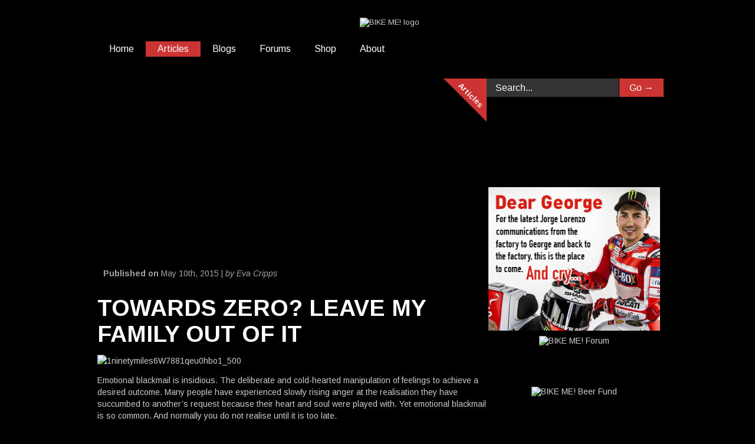

--- FILE ---
content_type: text/html; charset=UTF-8
request_url: https://bikeme.tv/index.php/towards-zero-leave-family/
body_size: 30150
content:


<!doctype html >
<!--[if lt IE 7]> <html class="no-js ie6 oldie" lang="en"> <![endif]-->
<!--[if IE 7]>    <html class="no-js ie7 oldie" lang="en"> <![endif]-->
<!--[if IE 8]>    <html class="no-js ie8 oldie" lang="en"> <![endif]-->
<!--[if gt IE 8]><!--> <html class="no-js" lang="en-GB" prefix="og: http://ogp.me/ns# fb: http://ogp.me/ns/fb#"> <!--<![endif]-->

<head>
	
	<meta http-equiv="Content-Type" content="text/html; charset=UTF-8"/>
	
	
	<meta name="viewport" content="width=device-width, initial-scale=1, maximum-scale=1"> 
	
	<meta name="description" content="QUOD LICET IOVI, NON LICET BOVI">

	
		        
		<!--
		<meta property="og:locale" content="en_GB" />
		<meta property="og:type" content="Article" />
		<meta property="og:title" content="TOWARDS ZERO? LEAVE MY FAMILY OUT OF IT" />
		<meta property="og:description" content="<img class="size-full wp-image-12283 aligncenter" alt="1ninetymiles6W7881qeu0hbo1_500" src="http://b..." />
		<meta property="og:url" content="https://bikeme.tv/index.php/towards-zero-leave-family/" />
		<meta property="og:site_name" content="BIKE ME!"/>
		<meta property="og:image" content="https://bikeme.tv/wp-content/uploads/2015/05/940468-speed-camera.jpg" />		by AJM 5Jul17-->
		

	
	<title>TOWARDS ZERO? LEAVE MY FAMILY OUT OF IT &#8211; BIKE ME!</title>
<meta name='robots' content='max-image-preview:large' />

<!-- Open Graph Meta Tags generated by MashShare 3.8.9 - https://mashshare.net -->
<meta property="og:type" content="article" /> 
<meta property="og:title" content="TOWARDS ZERO? LEAVE MY FAMILY OUT OF IT" />
<meta property="og:description" content="Emotional blackmail is insidious. The deliberate and cold-hearted manipulation of feelings to achieve a desired outcome. Many people have experienced slowly rising anger at the realisation they have succumbed to another’s request because their heart" />
<meta property="og:image" content="https://bikeme.tv/wp-content/uploads/2015/05/940468-speed-camera.jpg" />
<meta property="og:url" content="https://bikeme.tv/index.php/towards-zero-leave-family/" />
<meta property="og:site_name" content="BIKE ME!" />
<meta property="article:publisher" content="https://www.facebook.com/bikemetv/" />
<meta property="article:published_time" content="2015-05-10T09:36:37+10:00" />
<meta property="article:modified_time" content="2015-05-10T09:36:37+10:00" />
<meta property="og:updated_time" content="2015-05-10T09:36:37+10:00" />
<!-- Open Graph Meta Tags generated by MashShare 3.8.9 - https://www.mashshare.net -->
<!-- Twitter Card generated by MashShare 3.8.9 - https://www.mashshare.net -->
<meta name="twitter:card" content="summary_large_image">
<meta name="twitter:title" content="TOWARDS ZERO? LEAVE MY FAMILY OUT OF IT">
<meta name="twitter:description" content="Emotional blackmail is insidious. The deliberate and cold-hearted manipulation of feelings to achieve a desired outcome. Many people have experienced slowly rising anger at the realisation they have succumbed to another’s request because their heart">
<meta name="twitter:image" content="https://bikeme.tv/wp-content/uploads/2015/05/940468-speed-camera.jpg">
<meta name="twitter:site" content="@bikemetv">
<!-- Twitter Card generated by MashShare 3.8.9 - https://www.mashshare.net -->


<!-- Ads on this site are served by WP PRO Advertising System - All In One Ad Manager v5.3.0 - wordpress-advertising.tunasite.com -->
<style type="text/css" id="wp_pro_advertising_system_css">.paszone-container-546393{
    position:fixed!important;
    left: 50%;
    transform: translateX(-50%);
    width:2000px;

}


.paszone_container a:hover {
    background-color: #000000!important;
}



element {
	position: fixed;
}

.grid_container_549931 {
    padding:10px 12px 0px 0px;
}

 .paszone-container-568262 {
	left: 50%;
	transform: translateX(-50%);
	width: 100%;
}

.paszone-container-568262 {
    padding:50px 0px 50px 0px;
}</style>
<script>(function(i,s,o,g,r,a,m){i['GoogleAnalyticsObject']=r;i[r]=i[r]||function(){(i[r].q=i[r].q||[]).push(arguments)},i[r].l=1*new Date();a=s.createElement(o),
m=s.getElementsByTagName(o)[0];a.async=1;a.src=g;m.parentNode.insertBefore(a,m)})(window,document,'script','//www.google-analytics.com/analytics.js','wppas_ga');wppas_ga('create', 'UA-3393032-1', 'auto');</script><!-- / WP PRO Advertising System - All In One Ad Manager. -->

<link rel="alternate" type="application/rss+xml" title="BIKE ME! &raquo; Feed" href="https://bikeme.tv/index.php/feed/" />
<link rel="alternate" type="application/rss+xml" title="BIKE ME! &raquo; Comments Feed" href="https://bikeme.tv/index.php/comments/feed/" />
<link rel="alternate" type="application/rss+xml" title="BIKE ME! &raquo; TOWARDS ZERO? LEAVE MY FAMILY OUT OF IT Comments Feed" href="https://bikeme.tv/index.php/towards-zero-leave-family/feed/" />
<script type="text/javascript">
/* <![CDATA[ */
window._wpemojiSettings = {"baseUrl":"https:\/\/s.w.org\/images\/core\/emoji\/14.0.0\/72x72\/","ext":".png","svgUrl":"https:\/\/s.w.org\/images\/core\/emoji\/14.0.0\/svg\/","svgExt":".svg","source":{"concatemoji":"https:\/\/bikeme.tv\/wp-includes\/js\/wp-emoji-release.min.js?ver=6.4.7"}};
/*! This file is auto-generated */
!function(i,n){var o,s,e;function c(e){try{var t={supportTests:e,timestamp:(new Date).valueOf()};sessionStorage.setItem(o,JSON.stringify(t))}catch(e){}}function p(e,t,n){e.clearRect(0,0,e.canvas.width,e.canvas.height),e.fillText(t,0,0);var t=new Uint32Array(e.getImageData(0,0,e.canvas.width,e.canvas.height).data),r=(e.clearRect(0,0,e.canvas.width,e.canvas.height),e.fillText(n,0,0),new Uint32Array(e.getImageData(0,0,e.canvas.width,e.canvas.height).data));return t.every(function(e,t){return e===r[t]})}function u(e,t,n){switch(t){case"flag":return n(e,"\ud83c\udff3\ufe0f\u200d\u26a7\ufe0f","\ud83c\udff3\ufe0f\u200b\u26a7\ufe0f")?!1:!n(e,"\ud83c\uddfa\ud83c\uddf3","\ud83c\uddfa\u200b\ud83c\uddf3")&&!n(e,"\ud83c\udff4\udb40\udc67\udb40\udc62\udb40\udc65\udb40\udc6e\udb40\udc67\udb40\udc7f","\ud83c\udff4\u200b\udb40\udc67\u200b\udb40\udc62\u200b\udb40\udc65\u200b\udb40\udc6e\u200b\udb40\udc67\u200b\udb40\udc7f");case"emoji":return!n(e,"\ud83e\udef1\ud83c\udffb\u200d\ud83e\udef2\ud83c\udfff","\ud83e\udef1\ud83c\udffb\u200b\ud83e\udef2\ud83c\udfff")}return!1}function f(e,t,n){var r="undefined"!=typeof WorkerGlobalScope&&self instanceof WorkerGlobalScope?new OffscreenCanvas(300,150):i.createElement("canvas"),a=r.getContext("2d",{willReadFrequently:!0}),o=(a.textBaseline="top",a.font="600 32px Arial",{});return e.forEach(function(e){o[e]=t(a,e,n)}),o}function t(e){var t=i.createElement("script");t.src=e,t.defer=!0,i.head.appendChild(t)}"undefined"!=typeof Promise&&(o="wpEmojiSettingsSupports",s=["flag","emoji"],n.supports={everything:!0,everythingExceptFlag:!0},e=new Promise(function(e){i.addEventListener("DOMContentLoaded",e,{once:!0})}),new Promise(function(t){var n=function(){try{var e=JSON.parse(sessionStorage.getItem(o));if("object"==typeof e&&"number"==typeof e.timestamp&&(new Date).valueOf()<e.timestamp+604800&&"object"==typeof e.supportTests)return e.supportTests}catch(e){}return null}();if(!n){if("undefined"!=typeof Worker&&"undefined"!=typeof OffscreenCanvas&&"undefined"!=typeof URL&&URL.createObjectURL&&"undefined"!=typeof Blob)try{var e="postMessage("+f.toString()+"("+[JSON.stringify(s),u.toString(),p.toString()].join(",")+"));",r=new Blob([e],{type:"text/javascript"}),a=new Worker(URL.createObjectURL(r),{name:"wpTestEmojiSupports"});return void(a.onmessage=function(e){c(n=e.data),a.terminate(),t(n)})}catch(e){}c(n=f(s,u,p))}t(n)}).then(function(e){for(var t in e)n.supports[t]=e[t],n.supports.everything=n.supports.everything&&n.supports[t],"flag"!==t&&(n.supports.everythingExceptFlag=n.supports.everythingExceptFlag&&n.supports[t]);n.supports.everythingExceptFlag=n.supports.everythingExceptFlag&&!n.supports.flag,n.DOMReady=!1,n.readyCallback=function(){n.DOMReady=!0}}).then(function(){return e}).then(function(){var e;n.supports.everything||(n.readyCallback(),(e=n.source||{}).concatemoji?t(e.concatemoji):e.wpemoji&&e.twemoji&&(t(e.twemoji),t(e.wpemoji)))}))}((window,document),window._wpemojiSettings);
/* ]]> */
</script>
<link rel='stylesheet' id='prettyphoto-css' href='https://bikeme.tv/wp-content/plugins/prettyphoto-media/css/prettyPhoto.css?ver=3.1.4' type='text/css' media='screen' />
<link rel='stylesheet' id='main_css-css' href='https://bikeme.tv/wp-content/themes/gonzo/style.css?ver=6.4.7' type='text/css' media='all' />
<style id='wp-emoji-styles-inline-css' type='text/css'>

	img.wp-smiley, img.emoji {
		display: inline !important;
		border: none !important;
		box-shadow: none !important;
		height: 1em !important;
		width: 1em !important;
		margin: 0 0.07em !important;
		vertical-align: -0.1em !important;
		background: none !important;
		padding: 0 !important;
	}
</style>
<link rel='stylesheet' id='wp-block-library-css' href='https://bikeme.tv/wp-includes/css/dist/block-library/style.min.css?ver=6.4.7' type='text/css' media='all' />
<link rel='stylesheet' id='wc-blocks-vendors-style-css' href='https://bikeme.tv/wp-content/plugins/woocommerce/packages/woocommerce-blocks/build/wc-blocks-vendors-style.css?ver=6.1.0' type='text/css' media='all' />
<link rel='stylesheet' id='wc-blocks-style-css' href='https://bikeme.tv/wp-content/plugins/woocommerce/packages/woocommerce-blocks/build/wc-blocks-style.css?ver=6.1.0' type='text/css' media='all' />
<style id='classic-theme-styles-inline-css' type='text/css'>
/*! This file is auto-generated */
.wp-block-button__link{color:#fff;background-color:#32373c;border-radius:9999px;box-shadow:none;text-decoration:none;padding:calc(.667em + 2px) calc(1.333em + 2px);font-size:1.125em}.wp-block-file__button{background:#32373c;color:#fff;text-decoration:none}
</style>
<style id='global-styles-inline-css' type='text/css'>
body{--wp--preset--color--black: #000000;--wp--preset--color--cyan-bluish-gray: #abb8c3;--wp--preset--color--white: #ffffff;--wp--preset--color--pale-pink: #f78da7;--wp--preset--color--vivid-red: #cf2e2e;--wp--preset--color--luminous-vivid-orange: #ff6900;--wp--preset--color--luminous-vivid-amber: #fcb900;--wp--preset--color--light-green-cyan: #7bdcb5;--wp--preset--color--vivid-green-cyan: #00d084;--wp--preset--color--pale-cyan-blue: #8ed1fc;--wp--preset--color--vivid-cyan-blue: #0693e3;--wp--preset--color--vivid-purple: #9b51e0;--wp--preset--gradient--vivid-cyan-blue-to-vivid-purple: linear-gradient(135deg,rgba(6,147,227,1) 0%,rgb(155,81,224) 100%);--wp--preset--gradient--light-green-cyan-to-vivid-green-cyan: linear-gradient(135deg,rgb(122,220,180) 0%,rgb(0,208,130) 100%);--wp--preset--gradient--luminous-vivid-amber-to-luminous-vivid-orange: linear-gradient(135deg,rgba(252,185,0,1) 0%,rgba(255,105,0,1) 100%);--wp--preset--gradient--luminous-vivid-orange-to-vivid-red: linear-gradient(135deg,rgba(255,105,0,1) 0%,rgb(207,46,46) 100%);--wp--preset--gradient--very-light-gray-to-cyan-bluish-gray: linear-gradient(135deg,rgb(238,238,238) 0%,rgb(169,184,195) 100%);--wp--preset--gradient--cool-to-warm-spectrum: linear-gradient(135deg,rgb(74,234,220) 0%,rgb(151,120,209) 20%,rgb(207,42,186) 40%,rgb(238,44,130) 60%,rgb(251,105,98) 80%,rgb(254,248,76) 100%);--wp--preset--gradient--blush-light-purple: linear-gradient(135deg,rgb(255,206,236) 0%,rgb(152,150,240) 100%);--wp--preset--gradient--blush-bordeaux: linear-gradient(135deg,rgb(254,205,165) 0%,rgb(254,45,45) 50%,rgb(107,0,62) 100%);--wp--preset--gradient--luminous-dusk: linear-gradient(135deg,rgb(255,203,112) 0%,rgb(199,81,192) 50%,rgb(65,88,208) 100%);--wp--preset--gradient--pale-ocean: linear-gradient(135deg,rgb(255,245,203) 0%,rgb(182,227,212) 50%,rgb(51,167,181) 100%);--wp--preset--gradient--electric-grass: linear-gradient(135deg,rgb(202,248,128) 0%,rgb(113,206,126) 100%);--wp--preset--gradient--midnight: linear-gradient(135deg,rgb(2,3,129) 0%,rgb(40,116,252) 100%);--wp--preset--font-size--small: 13px;--wp--preset--font-size--medium: 20px;--wp--preset--font-size--large: 36px;--wp--preset--font-size--x-large: 42px;--wp--preset--spacing--20: 0.44rem;--wp--preset--spacing--30: 0.67rem;--wp--preset--spacing--40: 1rem;--wp--preset--spacing--50: 1.5rem;--wp--preset--spacing--60: 2.25rem;--wp--preset--spacing--70: 3.38rem;--wp--preset--spacing--80: 5.06rem;--wp--preset--shadow--natural: 6px 6px 9px rgba(0, 0, 0, 0.2);--wp--preset--shadow--deep: 12px 12px 50px rgba(0, 0, 0, 0.4);--wp--preset--shadow--sharp: 6px 6px 0px rgba(0, 0, 0, 0.2);--wp--preset--shadow--outlined: 6px 6px 0px -3px rgba(255, 255, 255, 1), 6px 6px rgba(0, 0, 0, 1);--wp--preset--shadow--crisp: 6px 6px 0px rgba(0, 0, 0, 1);}:where(.is-layout-flex){gap: 0.5em;}:where(.is-layout-grid){gap: 0.5em;}body .is-layout-flow > .alignleft{float: left;margin-inline-start: 0;margin-inline-end: 2em;}body .is-layout-flow > .alignright{float: right;margin-inline-start: 2em;margin-inline-end: 0;}body .is-layout-flow > .aligncenter{margin-left: auto !important;margin-right: auto !important;}body .is-layout-constrained > .alignleft{float: left;margin-inline-start: 0;margin-inline-end: 2em;}body .is-layout-constrained > .alignright{float: right;margin-inline-start: 2em;margin-inline-end: 0;}body .is-layout-constrained > .aligncenter{margin-left: auto !important;margin-right: auto !important;}body .is-layout-constrained > :where(:not(.alignleft):not(.alignright):not(.alignfull)){max-width: var(--wp--style--global--content-size);margin-left: auto !important;margin-right: auto !important;}body .is-layout-constrained > .alignwide{max-width: var(--wp--style--global--wide-size);}body .is-layout-flex{display: flex;}body .is-layout-flex{flex-wrap: wrap;align-items: center;}body .is-layout-flex > *{margin: 0;}body .is-layout-grid{display: grid;}body .is-layout-grid > *{margin: 0;}:where(.wp-block-columns.is-layout-flex){gap: 2em;}:where(.wp-block-columns.is-layout-grid){gap: 2em;}:where(.wp-block-post-template.is-layout-flex){gap: 1.25em;}:where(.wp-block-post-template.is-layout-grid){gap: 1.25em;}.has-black-color{color: var(--wp--preset--color--black) !important;}.has-cyan-bluish-gray-color{color: var(--wp--preset--color--cyan-bluish-gray) !important;}.has-white-color{color: var(--wp--preset--color--white) !important;}.has-pale-pink-color{color: var(--wp--preset--color--pale-pink) !important;}.has-vivid-red-color{color: var(--wp--preset--color--vivid-red) !important;}.has-luminous-vivid-orange-color{color: var(--wp--preset--color--luminous-vivid-orange) !important;}.has-luminous-vivid-amber-color{color: var(--wp--preset--color--luminous-vivid-amber) !important;}.has-light-green-cyan-color{color: var(--wp--preset--color--light-green-cyan) !important;}.has-vivid-green-cyan-color{color: var(--wp--preset--color--vivid-green-cyan) !important;}.has-pale-cyan-blue-color{color: var(--wp--preset--color--pale-cyan-blue) !important;}.has-vivid-cyan-blue-color{color: var(--wp--preset--color--vivid-cyan-blue) !important;}.has-vivid-purple-color{color: var(--wp--preset--color--vivid-purple) !important;}.has-black-background-color{background-color: var(--wp--preset--color--black) !important;}.has-cyan-bluish-gray-background-color{background-color: var(--wp--preset--color--cyan-bluish-gray) !important;}.has-white-background-color{background-color: var(--wp--preset--color--white) !important;}.has-pale-pink-background-color{background-color: var(--wp--preset--color--pale-pink) !important;}.has-vivid-red-background-color{background-color: var(--wp--preset--color--vivid-red) !important;}.has-luminous-vivid-orange-background-color{background-color: var(--wp--preset--color--luminous-vivid-orange) !important;}.has-luminous-vivid-amber-background-color{background-color: var(--wp--preset--color--luminous-vivid-amber) !important;}.has-light-green-cyan-background-color{background-color: var(--wp--preset--color--light-green-cyan) !important;}.has-vivid-green-cyan-background-color{background-color: var(--wp--preset--color--vivid-green-cyan) !important;}.has-pale-cyan-blue-background-color{background-color: var(--wp--preset--color--pale-cyan-blue) !important;}.has-vivid-cyan-blue-background-color{background-color: var(--wp--preset--color--vivid-cyan-blue) !important;}.has-vivid-purple-background-color{background-color: var(--wp--preset--color--vivid-purple) !important;}.has-black-border-color{border-color: var(--wp--preset--color--black) !important;}.has-cyan-bluish-gray-border-color{border-color: var(--wp--preset--color--cyan-bluish-gray) !important;}.has-white-border-color{border-color: var(--wp--preset--color--white) !important;}.has-pale-pink-border-color{border-color: var(--wp--preset--color--pale-pink) !important;}.has-vivid-red-border-color{border-color: var(--wp--preset--color--vivid-red) !important;}.has-luminous-vivid-orange-border-color{border-color: var(--wp--preset--color--luminous-vivid-orange) !important;}.has-luminous-vivid-amber-border-color{border-color: var(--wp--preset--color--luminous-vivid-amber) !important;}.has-light-green-cyan-border-color{border-color: var(--wp--preset--color--light-green-cyan) !important;}.has-vivid-green-cyan-border-color{border-color: var(--wp--preset--color--vivid-green-cyan) !important;}.has-pale-cyan-blue-border-color{border-color: var(--wp--preset--color--pale-cyan-blue) !important;}.has-vivid-cyan-blue-border-color{border-color: var(--wp--preset--color--vivid-cyan-blue) !important;}.has-vivid-purple-border-color{border-color: var(--wp--preset--color--vivid-purple) !important;}.has-vivid-cyan-blue-to-vivid-purple-gradient-background{background: var(--wp--preset--gradient--vivid-cyan-blue-to-vivid-purple) !important;}.has-light-green-cyan-to-vivid-green-cyan-gradient-background{background: var(--wp--preset--gradient--light-green-cyan-to-vivid-green-cyan) !important;}.has-luminous-vivid-amber-to-luminous-vivid-orange-gradient-background{background: var(--wp--preset--gradient--luminous-vivid-amber-to-luminous-vivid-orange) !important;}.has-luminous-vivid-orange-to-vivid-red-gradient-background{background: var(--wp--preset--gradient--luminous-vivid-orange-to-vivid-red) !important;}.has-very-light-gray-to-cyan-bluish-gray-gradient-background{background: var(--wp--preset--gradient--very-light-gray-to-cyan-bluish-gray) !important;}.has-cool-to-warm-spectrum-gradient-background{background: var(--wp--preset--gradient--cool-to-warm-spectrum) !important;}.has-blush-light-purple-gradient-background{background: var(--wp--preset--gradient--blush-light-purple) !important;}.has-blush-bordeaux-gradient-background{background: var(--wp--preset--gradient--blush-bordeaux) !important;}.has-luminous-dusk-gradient-background{background: var(--wp--preset--gradient--luminous-dusk) !important;}.has-pale-ocean-gradient-background{background: var(--wp--preset--gradient--pale-ocean) !important;}.has-electric-grass-gradient-background{background: var(--wp--preset--gradient--electric-grass) !important;}.has-midnight-gradient-background{background: var(--wp--preset--gradient--midnight) !important;}.has-small-font-size{font-size: var(--wp--preset--font-size--small) !important;}.has-medium-font-size{font-size: var(--wp--preset--font-size--medium) !important;}.has-large-font-size{font-size: var(--wp--preset--font-size--large) !important;}.has-x-large-font-size{font-size: var(--wp--preset--font-size--x-large) !important;}
.wp-block-navigation a:where(:not(.wp-element-button)){color: inherit;}
:where(.wp-block-post-template.is-layout-flex){gap: 1.25em;}:where(.wp-block-post-template.is-layout-grid){gap: 1.25em;}
:where(.wp-block-columns.is-layout-flex){gap: 2em;}:where(.wp-block-columns.is-layout-grid){gap: 2em;}
.wp-block-pullquote{font-size: 1.5em;line-height: 1.6;}
</style>
<link rel='stylesheet' id='contact-form-7-css' href='https://bikeme.tv/wp-content/plugins/contact-form-7/includes/css/styles.css?ver=5.5.2' type='text/css' media='all' />
<link rel='stylesheet' id='fvp-frontend-css' href='https://bikeme.tv/wp-content/plugins/featured-video-plus/styles/frontend.css?ver=2.3.3' type='text/css' media='all' />
<link rel='stylesheet' id='mashsb-styles-css' href='https://bikeme.tv/wp-content/plugins/mashsharer/assets/css/mashsb.min.css?ver=3.8.9' type='text/css' media='all' />
<style id='mashsb-styles-inline-css' type='text/css'>
.mashsb-count {color:#cccccc;}@media only screen and (min-width:568px){.mashsb-buttons a {min-width: 177px;}}.mashsb-container {
	padding-top: 30px;
	padding-bottom: 30px;
	display: block;
	width: 50%;
}


</style>
<link rel='stylesheet' id='woo-advanced-discounts-css' href='https://bikeme.tv/wp-content/plugins/woo-advanced-discounts/public/css/wad-public.css?ver=2.31.5' type='text/css' media='all' />
<link rel='stylesheet' id='o-tooltip-css' href='https://bikeme.tv/wp-content/plugins/woo-advanced-discounts/public/css/tooltip.min.css?ver=2.31.5' type='text/css' media='all' />
<link rel='stylesheet' id='woocommerce-layout-css' href='https://bikeme.tv/wp-content/plugins/woocommerce/assets/css/woocommerce-layout.css?ver=5.9.1' type='text/css' media='all' />
<link rel='stylesheet' id='woocommerce-smallscreen-css' href='https://bikeme.tv/wp-content/plugins/woocommerce/assets/css/woocommerce-smallscreen.css?ver=5.9.1' type='text/css' media='only screen and (max-width: 768px)' />
<link rel='stylesheet' id='woocommerce-general-css' href='https://bikeme.tv/wp-content/plugins/woocommerce/assets/css/woocommerce.css?ver=5.9.1' type='text/css' media='all' />
<style id='woocommerce-inline-inline-css' type='text/css'>
.woocommerce form .form-row .required { visibility: visible; }
</style>
<link rel='stylesheet' id='WPPAS_VBC_BNR_STYLE-css' href='https://bikeme.tv/wp-content/plugins/wppas/public/assets/css/vbc/wppas_vbc_bnr.css?ver=5.3.0' type='text/css' media='all' />
<link rel='stylesheet' id='tablepress-default-css' href='https://bikeme.tv/wp-content/tablepress-combined.min.css?ver=28' type='text/css' media='all' />
<script type="text/javascript" id="jquery-core-js-extra">
/* <![CDATA[ */
var gonzo_script = {"post_id":"12282","ajaxurl":"https:\/\/bikeme.tv\/wp-admin\/admin-ajax.php"};
var gonzo_script = {"post_id":"12282","ajaxurl":"https:\/\/bikeme.tv\/wp-admin\/admin-ajax.php"};
/* ]]> */
</script>
<script type="text/javascript" src="https://bikeme.tv/wp-includes/js/jquery/jquery.min.js?ver=3.7.1" id="jquery-core-js"></script>
<script type="text/javascript" src="https://bikeme.tv/wp-includes/js/jquery/jquery-migrate.min.js?ver=3.4.1" id="jquery-migrate-js"></script>
<script type="text/javascript" src="https://bikeme.tv/wp-includes/js/clipboard.min.js?ver=2.0.11" id="clipboard-js"></script>
<script type="text/javascript" src="https://bikeme.tv/wp-includes/js/plupload/moxie.min.js?ver=1.3.5" id="moxiejs-js"></script>
<script type="text/javascript" src="https://bikeme.tv/wp-includes/js/plupload/plupload.min.js?ver=2.1.9" id="plupload-js"></script>
<script type="text/javascript" src="https://bikeme.tv/wp-includes/js/underscore.min.js?ver=1.13.4" id="underscore-js"></script>
<script type="text/javascript" src="https://bikeme.tv/wp-includes/js/dist/vendor/wp-polyfill-inert.min.js?ver=3.1.2" id="wp-polyfill-inert-js"></script>
<script type="text/javascript" src="https://bikeme.tv/wp-includes/js/dist/vendor/regenerator-runtime.min.js?ver=0.14.0" id="regenerator-runtime-js"></script>
<script type="text/javascript" src="https://bikeme.tv/wp-includes/js/dist/vendor/wp-polyfill.min.js?ver=3.15.0" id="wp-polyfill-js"></script>
<script type="text/javascript" src="https://bikeme.tv/wp-includes/js/dist/dom-ready.min.js?ver=392bdd43726760d1f3ca" id="wp-dom-ready-js"></script>
<script type="text/javascript" src="https://bikeme.tv/wp-includes/js/dist/hooks.min.js?ver=c6aec9a8d4e5a5d543a1" id="wp-hooks-js"></script>
<script type="text/javascript" src="https://bikeme.tv/wp-includes/js/dist/i18n.min.js?ver=7701b0c3857f914212ef" id="wp-i18n-js"></script>
<script type="text/javascript" id="wp-i18n-js-after">
/* <![CDATA[ */
wp.i18n.setLocaleData( { 'text direction\u0004ltr': [ 'ltr' ] } );
/* ]]> */
</script>
<script type="text/javascript" id="wp-a11y-js-translations">
/* <![CDATA[ */
( function( domain, translations ) {
	var localeData = translations.locale_data[ domain ] || translations.locale_data.messages;
	localeData[""].domain = domain;
	wp.i18n.setLocaleData( localeData, domain );
} )( "default", {"translation-revision-date":"2025-10-08 12:55:27+0000","generator":"GlotPress\/4.0.1","domain":"messages","locale_data":{"messages":{"":{"domain":"messages","plural-forms":"nplurals=2; plural=n != 1;","lang":"en_GB"},"Notifications":["Notifications"]}},"comment":{"reference":"wp-includes\/js\/dist\/a11y.js"}} );
/* ]]> */
</script>
<script type="text/javascript" src="https://bikeme.tv/wp-includes/js/dist/a11y.min.js?ver=7032343a947cfccf5608" id="wp-a11y-js"></script>
<script type="text/javascript" id="plupload-handlers-js-extra">
/* <![CDATA[ */
var pluploadL10n = {"queue_limit_exceeded":"You have attempted to queue too many files.","file_exceeds_size_limit":"%s exceeds the maximum upload size for this site.","zero_byte_file":"This file is empty. Please try another.","invalid_filetype":"Sorry, you are not allowed to upload this file type.","not_an_image":"This file is not an image. Please try another.","image_memory_exceeded":"Memory exceeded. Please try another smaller file.","image_dimensions_exceeded":"This is larger than the maximum size. Please try another.","default_error":"An error occurred in the upload. Please try again later.","missing_upload_url":"There was a configuration error. Please contact the server administrator.","upload_limit_exceeded":"You may only upload one file.","http_error":"Unexpected response from the server. The file may have been uploaded successfully. Check in the Media Library or reload the page.","http_error_image":"The server cannot process the image. This can happen if the server is busy or does not have enough resources to complete the task. Uploading a smaller image may help. Suggested maximum size is 2,560 pixels.","upload_failed":"Upload failed.","big_upload_failed":"Please try uploading this file with the %1$sbrowser uploader%2$s.","big_upload_queued":"%s exceeds the maximum upload size for the multi-file uploader when used in your browser.","io_error":"IO error.","security_error":"Security error.","file_cancelled":"File cancelled.","upload_stopped":"Upload stopped.","dismiss":"Dismiss","crunching":"Crunching\u2026","deleted":"moved to the Bin.","error_uploading":"\u201c%s\u201d has failed to upload.","unsupported_image":"This image cannot be displayed in a web browser. For best results, convert it to JPEG before uploading.","noneditable_image":"This image cannot be processed by the web server. Convert it to JPEG or PNG before uploading.","file_url_copied":"The file URL has been copied to your clipboard"};
/* ]]> */
</script>
<script type="text/javascript" src="https://bikeme.tv/wp-includes/js/plupload/handlers.min.js?ver=6.4.7" id="plupload-handlers-js"></script>
<script type="text/javascript" id="wppas_vbc_upload-js-extra">
/* <![CDATA[ */
var wppas_vbc_upload = {"ajaxurl":"https:\/\/bikeme.tv\/wp-admin\/admin-ajax.php","nonce":"cb0e3e34d8","remove":"9dd5194aff","number":"1","upload_enabled":"1","confirmMsg":"Are you sure you want to delete this?","plupload":{"runtimes":"html5,flash,html4","browse_button":"wppas-vbc-uploader","container":"wppas-vbc-upload-container","file_data_name":"wppas_vbc_upload_file","max_file_size":"100000000b","url":"https:\/\/bikeme.tv\/wp-admin\/admin-ajax.php?action=wppas_vbc_upload&nonce=1e0990a9b4","flash_swf_url":"https:\/\/bikeme.tv\/wp-includes\/js\/plupload\/plupload.flash.swf","filters":[{"title":"Allowed Files","extensions":"jpg,gif,png"}],"multipart":true,"urlstream_upload":true,"multipart_params":{"upload_folder":""}}};
/* ]]> */
</script>
<script type="text/javascript" src="https://bikeme.tv/wp-content/plugins/wppas/public/assets/js/vbc/AjaxUpload.js?ver=6.4.7" id="wppas_vbc_upload-js"></script>
<script type="text/javascript" src="https://bikeme.tv/wp-content/themes/gonzo/js/libs/modernizr-2.0.6.min.js?ver=6.4.7" id="modernizr-js"></script>
<script type="text/javascript" src="https://bikeme.tv/wp-content/themes/gonzo/js/scripts.js?ver=6.4.7" id="scripts-js"></script>
<script type="text/javascript" src="https://bikeme.tv/wp-content/plugins/featured-video-plus/js/jquery.fitvids.min.js?ver=master-2015-08" id="jquery.fitvids-js"></script>
<script type="text/javascript" id="fvp-frontend-js-extra">
/* <![CDATA[ */
var fvpdata = {"ajaxurl":"https:\/\/bikeme.tv\/wp-admin\/admin-ajax.php","nonce":"2ee89d7ef6","fitvids":"1","dynamic":"","overlay":"","opacity":"0.75","color":"b","width":"640"};
/* ]]> */
</script>
<script type="text/javascript" src="https://bikeme.tv/wp-content/plugins/featured-video-plus/js/frontend.min.js?ver=2.3.3" id="fvp-frontend-js"></script>
<script type="text/javascript" id="mashsb-js-extra">
/* <![CDATA[ */
var mashsb = {"shares":"0","round_shares":"1","animate_shares":"0","dynamic_buttons":"0","share_url":"https:\/\/bikeme.tv\/index.php\/towards-zero-leave-family\/","title":"TOWARDS+ZERO%3F+LEAVE+MY+FAMILY+OUT+OF+IT","image":"https:\/\/bikeme.tv\/wp-content\/uploads\/2015\/05\/940468-speed-camera.jpg","desc":"Emotional blackmail is insidious. The deliberate and cold-hearted manipulation of feelings to achieve a desired outcome. Many people have experienced slowly rising anger at the realisation they have succumbed to another\u2019s request because their heart \u2026","hashtag":"@bikemetv","subscribe":"content","subscribe_url":"","activestatus":"1","singular":"1","twitter_popup":"1","refresh":"0","nonce":"05c4f8b704","postid":"12282","servertime":"1768652057","ajaxurl":"https:\/\/bikeme.tv\/wp-admin\/admin-ajax.php"};
/* ]]> */
</script>
<script type="text/javascript" src="https://bikeme.tv/wp-content/plugins/mashsharer/assets/js/mashsb.min.js?ver=3.8.9" id="mashsb-js"></script>
<script type="text/javascript" src="https://bikeme.tv/wp-content/plugins/woo-advanced-discounts/public/js/wad-public.js?ver=2.31.5" id="woo-advanced-discounts-js"></script>
<script type="text/javascript" src="https://bikeme.tv/wp-content/plugins/woo-advanced-discounts/public/js/tooltip.min.js?ver=2.31.5" id="o-tooltip-js"></script>
<script type="text/javascript" src="https://bikeme.tv/wp-content/plugins/wppas/templates/js/advertising.js?ver=6.4.7" id="wppas_dummy_advertising-js"></script>
<link rel="https://api.w.org/" href="https://bikeme.tv/index.php/wp-json/" /><link rel="alternate" type="application/json" href="https://bikeme.tv/index.php/wp-json/wp/v2/posts/12282" /><link rel="EditURI" type="application/rsd+xml" title="RSD" href="https://bikeme.tv/xmlrpc.php?rsd" />
<meta name="generator" content="WordPress 6.4.7" />
<meta name="generator" content="WooCommerce 5.9.1" />
<link rel="canonical" href="https://bikeme.tv/index.php/towards-zero-leave-family/" />
<link rel='shortlink' href='https://bikeme.tv/?p=12282' />
<link rel="alternate" type="application/json+oembed" href="https://bikeme.tv/index.php/wp-json/oembed/1.0/embed?url=https%3A%2F%2Fbikeme.tv%2Findex.php%2Ftowards-zero-leave-family%2F" />
<link rel="alternate" type="text/xml+oembed" href="https://bikeme.tv/index.php/wp-json/oembed/1.0/embed?url=https%3A%2F%2Fbikeme.tv%2Findex.php%2Ftowards-zero-leave-family%2F&#038;format=xml" />
	<style type="text/css">
		</style>
	<noscript><style>.woocommerce-product-gallery{ opacity: 1 !important; }</style></noscript>
	
<!-- START - Open Graph and Twitter Card Tags 3.3.2 -->
 <!-- Facebook Open Graph -->
  <meta property="og:site_name" content="BIKE ME!"/>
  <meta property="og:title" content="TOWARDS ZERO? LEAVE MY FAMILY OUT OF IT"/>
  <meta property="og:url" content="https://bikeme.tv/index.php/towards-zero-leave-family/"/>
  <meta property="og:description" content="Emotional blackmail is insidious. The deliberate and cold-hearted manipulation of feelings to achieve a desired outcome. Many people have experienced slowly rising anger at the realisation they have succumbed to another’s request because their heart and soul were played with. Yet emotional blackmail"/>
  <meta property="og:image" content="https://bikeme.tv/wp-content/uploads/2015/05/940468-speed-camera.jpg"/>
  <meta property="og:image:url" content="https://bikeme.tv/wp-content/uploads/2015/05/940468-speed-camera.jpg"/>
  <meta property="og:image:secure_url" content="https://bikeme.tv/wp-content/uploads/2015/05/940468-speed-camera.jpg"/>
 <!-- Google+ / Schema.org -->
  <meta itemprop="name" content="TOWARDS ZERO? LEAVE MY FAMILY OUT OF IT"/>
  <meta itemprop="headline" content="TOWARDS ZERO? LEAVE MY FAMILY OUT OF IT"/>
  <meta itemprop="description" content="Emotional blackmail is insidious. The deliberate and cold-hearted manipulation of feelings to achieve a desired outcome. Many people have experienced slowly rising anger at the realisation they have succumbed to another’s request because their heart and soul were played with. Yet emotional blackmail"/>
  <meta itemprop="datePublished" content="2015-05-10"/>
  <meta itemprop="dateModified" content="2015-05-10T09:36:37+10:00" />
  <meta itemprop="author" content="Eva Cripps"/>
 <!-- Twitter Cards -->
  <meta name="twitter:title" content="TOWARDS ZERO? LEAVE MY FAMILY OUT OF IT"/>
  <meta name="twitter:url" content="https://bikeme.tv/index.php/towards-zero-leave-family/"/>
  <meta name="twitter:description" content="Emotional blackmail is insidious. The deliberate and cold-hearted manipulation of feelings to achieve a desired outcome. Many people have experienced slowly rising anger at the realisation they have succumbed to another’s request because their heart and soul were played with. Yet emotional blackmail"/>
  <meta name="twitter:card" content="summary_large_image"/>
 <!-- SEO -->
 <!-- Misc. tags -->
 <!-- is_singular -->
<!-- END - Open Graph and Twitter Card Tags 3.3.2 -->
	

	<!--[if IE 8]><link rel="stylesheet" type="text/css" media="all" href="https://bikeme.tv/wp-content/themes/gonzo/css/ie8.css" /><![endif]-->
	
	<!--[if IE 7]><link rel="stylesheet" type="text/css" media="all" href="https://bikeme.tv/wp-content/themes/gonzo/css/ie7.css" /><![endif]-->
	
	
	<link href='http://fonts.googleapis.com/css?family=Arimo:400italic,700italic,400,700' rel='stylesheet' type='text/css'>
	
		
	<noscript>
		<style>
			.es-carousel ul{display:block;}
		</style>
	</noscript>	
	
	<script>jQuery(document).ready(function(){ jQuery.backstretch("http://bikeme.tv/wp-content/uploads/2013/06/Background.jpg");	});</script><style>#back-top a:hover span, input.omc-header-search-button, .widget_calendar thead>tr>th, a.omc-blog-one-anchor, span.omc-module-a-stars-over, span.leading-article.omc-module-a-stars-over, span.omc-blog-two-stars-over, span.omc-featured-stars-over, .flex-direction-nav li .prev:hover, .flex-direction-nav li .next:hover, a.omc-social-small:hover, .flex-control-nav li a.flex-active {background-color:#cc3333;}

	.widget_categories > ul > li > a:hover, a#omc-main-navigation ul li.current-menu-item a, nav#omc-main-navigation ul li.current-category-ancestor a, nav#omc-main-navigation ul li.current-menu-parent a, nav#omc-main-navigation ul li.current-post-ancestor a, a.omc-featured-label, a.omc-flex-category, h1.omc-half-width-label a,	a.omc-title-category-context, div.omc-category-block a, span.omc-criteria-percentage, div.omc-authorbox p a, h3.omc-default-widget-header, div.search-button, h3.widgettitle, h3.widgettitle span, 	.widget_categories > ul > li > a:hover, .flex-control-nav li a:hover, .flex-control-nav li a.active, .style1 ul.tabbernav li.tabberactive a, h3.omc-blog-two-cat a, h2.omc-quarter-width-label a, .pagination span, h3.omc-blog-one-cat a, nav#omc-main-navigation ul.sub-menu,  nav#omc-main-navigation ul.sub-menu,  .omc-footer-widget .tagcloud a:hover, input.search_button_sidebar, nav#omc-main-navigation ul li.current-menu-item a, nav#omc-main-navigation ul li.current-category-ancestor a, nav#omc-main-navigation ul li.current-menu-parent a, nav#omc-main-navigation ul li.current-post-ancestor a, a.omc-mobile-back-to-top, h3#comments-title   {background:#cc3333;}

	::-moz-selection {background:#cc3333;}
	::selection {background:#cc3333;}

	div.omc-featured-overlay h1 a:hover, h5.omc-also-in a, table#wp-calendar>tbody>tr>td>a, tfoot>tr>td>a, tfoot>tr>td>a:link, tfoot>tr>td>a:visited, tfoot>tr>td>a:hover, tfoot>tr>td>a:active {color:#cc3333;} 

	.flickr_badge_image:hover, .widget_nav_menu ul li a:hover, .widget_pages ul li a:hover, .widget_recent_entries ul li a:hover, .widget_archive ul li a:hover {border-color:#cc3333;}

	div.omc-cat-top  {border-top-color:#cc3333; !important}     
	
	li.comment > div {border-bottom-color:#cc3333; !important}
	
	body {background-image:none; background-color:#ffffff;}body {background:url(https://bikeme.tv/wp-content/themes/gonzo/images/backgrounds/tactile_noise.png) scroll transparent;} body 	{background-image: url(http://bikeme.tv/wp-content/uploads/2013/06/Background.jpg); background-color:#ffffff; background-repeat:jQuery Full Screen; background-position:top center; }#omc-container {box-shadow:0px 0px 10px rgba(0, 0, 0, 0.5); -moz-box-shadow:0px 0px 10px rgba(0, 0, 0, 0.5);}#omc-full-article table {
  border-collapse: collapse;
  line-height: 1.5em;
  text-align: left;
 font-size: 14px
}

#omc-full-article table th, table td {
  border-bottom-style: dotted;
  border-bottom-width: 1px;
  border-right-width: 0;
  padding: 20px 0 16px;
}

div.omc-author-pic {
  height: 80px;
}

.ad-300x250 {
margin-bottom: 15px;
}

.ad-300x100 {
margin-bottom: 15px;
}

.omc-widget {
  margin-bottom: 7px;
  width: 300px;
}

#omc-container {
  background-color: #000000;
}

article#omc-full-article h1 {
  color: #FFFFFF;
}

article#omc-full-article > p a {
  color: #FFFFFF;
}

a:hover {
  background-color: #cc3333;
}

article#omc-full-article a {
  transition-duration: 0.4s;
}

footer {
  background-color: #252525;
}

.omc-copyright-area {
  background-color: #252525;
}

div#omc-footer-border {
  background-color: #cc3333;
  height: 10px;
  opacity: 1.0;
}

a {
  color: #cc3333;
}

a.omc-social-media-icon.large {
  background: none repeat scroll 0 0 transparent;
}

a {
  color: #CCCCCC;
}

a:hover {
  color: #FFFFFF;
}

body ul#shareit {
  background-color: #000000;
  border-bottom-color: #000000;
  border-top-color: #000000;
  border-right-color: #000000;
  border-left-color: #000000;
}

article.omc-blog-two {
  background-color: #000000;
}

p.omc-blog-two-date {
  color: #FFFFFF;
}

article.omc-blog-two:hover {
  background-color: #000000;
}

article.omc-blog-two h2 a {
  color: #FFFFFF;
  transition-delay: 0s;
  transition-duration: 0.4s;
  transition-property: all;
  transition-timing-function: linear;
}

article.omc-blog-two h2 a:hover {
  background-color: #cc3333;
  color: #FFFFFF;
}

a#omc-logo { max-width: 100%; }
#omc-logo img { max-width: 100%; }


a#omc-banner { max-width: 96%; }
#omc-banner img { max-width: 100%; }



#omc-top-banner {
  float: left;
  margin-bottom: 0;
  margin-left: 110px;
  margin-right: 40px;
  margin-top: 10px;
  position: relative;
}

nav#omc-main-navigation ul.sub-menu {
  top: 30px;
}

nav#omc-main-navigation ul li#omc-header-search {
  color: white;
  display: none;
}

nav#omc-main-navigation ul li a {
  color: #FFFFFF;
  padding: 4px 20px;
}

}

div.omc-cat-top h1 {
  color: #FFFFFF;
}

div.omc-cat-top h1 em {
  color: #CCCCCC;
}

div.omc-cat-top {
  background: none;
}

h2, h3, h4, h5, h6 {
  color: #FFFFFF;
}

p.omc-date-time-one {
  color: #FFFFFF;
}

.gallery-to-slideshow .pager {
  text-align: -moz-center;
}

div.gallery-to-slideshow-wrapper {
  background-color: #000000;
}

.gallery-to-slideshow .pager li.active a {
  border-bottom-color: #cc3333;
}

.gallery-to-slideshow .pager li a {
  border-bottom-color: #000000;
}

.style1.tabberlive .tabbertab {
  background-color: #000000;
}


article#omc-full-article div.wpcf7 p {
  font-size: 12px;
}

body, button, input, select, textarea {
  color: #000000;
}

div.wpcf7-mail-sent-ok {
  color: #CCCCCC;
}

input.wpcf7-form-control.wpcf7-submit {
  background-color: #CC3333;
}

.uiHeader h3, .uiHeader h4 {
  color: #FFFFFF;
  font-size: 12px;
}

div.omc-footer-widget ul li a:hover {
  background: none repeat scroll 0 0 #cc3333;
}


button, input, select, textarea {
  width: inherit;
}

h3.widgettitle {
  margin-bottom: 5px;
}

body, button, input, select, textarea {
  color: #CCCCCC;
}

img.omc-image-blog-one {
  margin-bottom: 40px;
 }

.es-carousel {
  background-color: #000000;
}


article#omc-full-article a {
  color: #FFFFFF;
  font-size: 1em;
  font-weight: 600;
  line-height: 1.5em;
  margin-bottom: 10px;
}

#omc-full-article h1, #omc-full-article h2, #omc-full-article h3, #omc-full-article h4, #omc-full-article h5, #omc-full-article h6 {
  margin-bottom: 0.1em;
}

article#omc-full-article ul {
  list-style-type: inherit;
}

article#omc-full-article p {
  line-height: 16px;
}

a#omc-logo {
  display: block !important;
  margin: 0 auto 24px !important;
  text-align: center;

}




body, button, input, select, textarea {
  color: #000000;
}


div.wpcf7-validation-errors {
  color: #FFFFFF;
}

div.wpcf7-mail-sent-ng {
  color: #FFFFFF;
}

nav#omc-main-navigation ul li a {
  font-size: 1.4em;
}

article#omc-full-article p {
  line-height: 20px;
}

article#omc-full-article p.wp-caption-text {
  font-size: 1.15em;
  font-style: italic;
  color: #EAEAEA;
  line-height: 18px;
}

body, button, input, select, textarea {
  color: #CCCCCC;
}

article#omc-full-article ul {
  margin-left: 12px;
}

p {
  margin-bottom: 13px;
 }

article#omc-full-article ol li {
  margin-bottom: 13px;
}

article#omc-full-article ol {
  color: #CCCCCC;
}

ul, ol {
  font-size: 14px;
}

nav#omc-main-navigation ul li a {
font-size: 16px;
}

h3.omc-blog-one-cat a {
  font-size: 1em;
}

article.omc-blog-one h2.omc-blog-one-heading {
  line-height: 1.1em;
  padding-top: 5px;
}

.omc-tab-content {
  color: #CCCCCC;
  font-size: 12px;
}

ul.omc-tabs li a {
  padding-bottom: 0px;
}

article#omc-full-article a {
  margin-bottom: 4px;
}

body, button, input, select, textarea {
  color: #000000;
}

body, button, input, select, textarea {
  color: #888888;
}

.fb_iframe_widget {background:#FFFFFF !important;}

.jq_show_hide {
  background-color: #000000;
  color: #CCCCCC;
 }

body, button, input, select, textarea {
  color: #000000;
}

.tablepress .even td {
  color: #FFFFFF;
}

.tablepress .odd td {
  color: #FFF;
}

.omc-alert-box.blue {
  background-color: #353536;
  color: #CCCCCC;
}


article#omc-full-article ul li {
  color: #CCCCCC;
  margin-bottom: 13px;
}

#wysija-subscriptions th label {
  color: #FFFFFF;
}

#omc-full-article table th, table td {
  background: none repeat scroll 0 0 #000000;
  color: #FFFFFF;
}

#omc-full-article h5.omc-related-article a {
  line-height: normal;
}

body {
  background-attachment: fixed;
  background-color: #000000;
  background-image: url("http://bikeme.tv/wp-content/uploads/2013/06/Background.jpg");
  background-position: center top;
  background-size: cover;
}

body, button, input, select, textarea {
  color: #606060;
}

a {
  transition: all 0.4s ease-in-out 0s;
}

body.home img.quick-dirty {
  margin-top: 4px;
  width: 100%;
}

img.aligncenter {
  height: 100%;
  width: 100%;
}

input.search_input_sidebar {
  width: 209px;
}

input.search_input_sidebar {
  transition: all 0.4s linear 0s;
}

input.search_button_sidebar {
  transition: all 0.4s linear 0s;
  width: 75px;
}

.clearboth {
  display: none;
}

.xoxo > li {
  margin-bottom: 30px;
}

article#omc-full-article a {
  color: #ffffff;
}

blockquote {
  background-color: #303030;
  border-left: 5px solid #cc3333;
  color: #5d5d5d;
  display: block;
  float: left;
  font-family: "Times New Roman",serif;
  font-size: 1.08333em;
  font-style: italic;
  margin: 0 0 20px 5%;
  padding: 2px 20px 0;
  width: 85%;
}

article#omc-full-article blockquote p {
  font-family: sans-serif;
  font-style: italic;
  line-height: 23px;
  margin: 0;
  padding: 5px 0;
  color: #ffffff;
}


element.style {
  padding-left: 98px;
  padding-top: 60px;
}


div.omc-cat-top h1 {
    color: #fff;
}




article#omc-full-article {
	width: 100%;
}

article.omc-blog-one {
	width: 100%;
}


article, aside, details, figcaption, figure, footer, header, hgroup, nav, section {
	display: block;
	width: 100%;
	height: 100%;
	z-index: 10;
	position: relative;
}

#omc-container{position: relative;}

section#omc-sidebar,
section#omc-main {
    position: relative;
    z-index:9;
}

/*Responsive settings*/

@media (min-width: 320px) and (max-width: 480px) {
  
section#omc-main {
	width: 95%;
	float: left;
	padding-right: 0px;
}  
}

@media (min-width: 481px) and (max-width: 767px) {
  
section#omc-main {
	width: 95%;
	float: left;
	padding-right: 0px;
}  
}

/* 
  ##Device = Tablets, Ipads (portrait)
  ##Screen = B/w 768px to 1024px
*/

@media (min-width: 480px) {
  
  
}

body {background:#000}
@media only screen and (max-width: 480px) { /*Remove background for 320px displays*/
	div#omc-transparent-layer {background:none;}
	body {background-color:#000;}
	#omc-container {box-shadow: none}
}

body {font-family:Arimo, sans-serif;}body {font-size:13px;}article#omc-full-article p {color:#cccccc}
</style>
	
</head>

<body class="post-template-default single single-post postid-12282 single-format-standard theme-gonzo woocommerce-no-js" >

	<div id="omc-transparent-layer">
	
	<!-- <div class="preloaders" style=""></div>  -->
		
				
		<div id="omc-container">
			
			<header>
			
					
				
				<a id="omc-logo" href="https://bikeme.tv"><img src="http://bikeme.tv/wp-content/uploads/2013/06/BIKE-ME-logo1.jpg" alt="BIKE ME! logo"  /></a>
					
				<nav id="omc-main-navigation">				
				
										
					<div class="omc-over-480"><ul id="menu-main" class="menu"><li id='menu-item-193'  class="menu-item menu-item-type-custom menu-item-object-custom menu-item-home"><a  href="http://bikeme.tv/">Home</a> </li>
<li id='menu-item-216'  class="menu-item menu-item-type-taxonomy menu-item-object-category current-post-ancestor current-menu-parent current-post-parent menu-item-has-children"><a  href="https://bikeme.tv/index.php/category/articles/">Articles</a> 
<ul class="sub-menu">
<li id='menu-item-434'  class="menu-item menu-item-type-taxonomy menu-item-object-category menu-item-has-children"><a  href="https://bikeme.tv/index.php/category/video/">Video</a> 
	<ul class="sub-menu">
<li id='menu-item-1118'  class="menu-item menu-item-type-taxonomy menu-item-object-category"><a  href="https://bikeme.tv/index.php/category/video/bikeme-videos/">BikeMe! Videos</a> </li>
<li id='menu-item-1119'  class="menu-item menu-item-type-taxonomy menu-item-object-category"><a  href="https://bikeme.tv/index.php/category/video/other-videos/">Other Videos</a> </li>
	</ul>
</li>
<li id='menu-item-2346'  class="menu-item menu-item-type-taxonomy menu-item-object-category"><a  href="https://bikeme.tv/index.php/category/quick-dirty/">Quick &#038; Dirty</a> </li>
</ul>
</li>
<li id='menu-item-503'  class="menu-item menu-item-type-taxonomy menu-item-object-category menu-item-has-children"><a  href="https://bikeme.tv/index.php/category/blogs/">Blogs</a> 
<ul class="sub-menu">
<li id='menu-item-506'  class="menu-item menu-item-type-taxonomy menu-item-object-category"><a  href="https://bikeme.tv/index.php/category/blogs/amcn-twisty-bits/">AMCN Twisty Bits</a> </li>
<li id='menu-item-3143'  class="menu-item menu-item-type-taxonomy menu-item-object-category"><a  href="https://bikeme.tv/index.php/category/blogs/borriess-blog/">Borries&#8217;s Blog</a> </li>
<li id='menu-item-322732'  class="menu-item menu-item-type-taxonomy menu-item-object-category"><a  href="https://bikeme.tv/index.php/category/blogs/dear-george/">Dear George</a> </li>
<li id='menu-item-867'  class="menu-item menu-item-type-taxonomy menu-item-object-category"><a  href="https://bikeme.tv/index.php/category/blogs/heavy-duty-iron-filings/">Heavy Duty Iron Filings</a> </li>
<li id='menu-item-1212'  class="menu-item menu-item-type-taxonomy menu-item-object-category"><a  href="https://bikeme.tv/index.php/category/blogs/unbalanced/" id="Al’s notes, from wherever Al is. Earth, one day, we hope.">UnbAlanced</a> </li>
<li id='menu-item-8908'  class="menu-item menu-item-type-taxonomy menu-item-object-category"><a  href="https://bikeme.tv/index.php/category/blogs/snowys-stanzas/">Snowy&#8217;s Stanzas</a> </li>
</ul>
</li>
<li id='menu-item-2249'  class="menu-item menu-item-type-post_type menu-item-object-page menu-item-has-children"><a  href="https://bikeme.tv/index.php/forums/">Forums</a> 
<ul class="sub-menu">
<li id='menu-item-4564'  class="menu-item menu-item-type-post_type menu-item-object-page"><a  href="https://bikeme.tv/index.php/the-bike-me-motorcycle-forums-faq/">Forum FAQ</a> </li>
<li id='menu-item-4565'  class="menu-item menu-item-type-post_type menu-item-object-page"><a  href="https://bikeme.tv/index.php/forums-guide-for-new-users/">Forum Guide for New Users</a> </li>
<li id='menu-item-4566'  class="menu-item menu-item-type-post_type menu-item-object-page"><a  href="https://bikeme.tv/index.php/rules-of-engagement/">Rules of Engagement</a> </li>
</ul>
</li>
<li id='menu-item-401415'  class="menu-item menu-item-type-post_type menu-item-object-page"><a  href="https://bikeme.tv/index.php/shop/">Shop</a> </li>
<li id='menu-item-156'  class="menu-item menu-item-type-post_type menu-item-object-page menu-item-has-children"><a  href="https://bikeme.tv/index.php/about/">About</a> 
<ul class="sub-menu">
<li id='menu-item-2530'  class="menu-item menu-item-type-post_type menu-item-object-page"><a  href="https://bikeme.tv/index.php/advertise-here/">Advertise</a> </li>
<li id='menu-item-3170'  class="menu-item menu-item-type-post_type menu-item-object-page"><a  href="https://bikeme.tv/index.php/contact/">Contact</a> </li>
</ul>
</li>
<li id="omc-header-search">				
						<span id="omc-search-overlay">Search &rarr;</span>
						<form method="get" id="desktop-search" class="omc-search-form" action="https://bikeme.tv/">
							<input type="text" class="omc-header-search-input-box" value=""  name="s" id="fffff">
							<input type="submit" class="omc-header-search-button" id="searchsubmit" value="">
						</form>
					</li></ul></div>					
										
					<br class="clear" />
					
					<div class="omc-under-480"><select id="omc-mobile-menu"><option value="#">Navigation</option><option value="http://bikeme.tv/">Home</option><option value="https://bikeme.tv/index.php/category/articles/">Articles</option><option value="https://bikeme.tv/index.php/category/video/">Video</option><option value="https://bikeme.tv/index.php/category/video/bikeme-videos/">BikeMe! Videos</option><option value="https://bikeme.tv/index.php/category/video/other-videos/">Other Videos</option><option value="https://bikeme.tv/index.php/category/quick-dirty/">Quick & Dirty</option><option value="https://bikeme.tv/index.php/category/blogs/">Blogs</option><option value="https://bikeme.tv/index.php/category/blogs/amcn-twisty-bits/">AMCN Twisty Bits</option><option value="https://bikeme.tv/index.php/category/blogs/borriess-blog/">Borries's Blog</option><option value="https://bikeme.tv/index.php/category/blogs/dear-george/">Dear George</option><option value="https://bikeme.tv/index.php/category/blogs/heavy-duty-iron-filings/">Heavy Duty Iron Filings</option><option value="https://bikeme.tv/index.php/category/blogs/unbalanced/">UnbAlanced</option><option value="https://bikeme.tv/index.php/category/blogs/snowys-stanzas/">Snowy's Stanzas</option><option value="https://bikeme.tv/index.php/forums/">Forums</option><option value="https://bikeme.tv/index.php/the-bike-me-motorcycle-forums-faq/">Forum FAQ</option><option value="https://bikeme.tv/index.php/forums-guide-for-new-users/">Forum Guide for New Users</option><option value="https://bikeme.tv/index.php/rules-of-engagement/">Rules of Engagement</option><option value="https://bikeme.tv/index.php/shop/">Shop</option><option value="https://bikeme.tv/index.php/about/">About</option><option value="https://bikeme.tv/index.php/advertise-here/">Advertise</option><option value="https://bikeme.tv/index.php/contact/">Contact</option></select></div>						
					<div id="omc-header-search-mobi">		
					
						<form method="get" id="mobi-search" class="omc-mobi-search-form" action="https://bikeme.tv/">
						
							<input type="text" class="omc-header-mobi-search-input-box" value=""  name="s" id="mobi-mobi-search">
							
							<input type="submit" class="omc-header-mobi-search-button" id="seadssdrchsubmit" value="">
							
						</form>
						
					</div>	
						
				</nav>
				
				<br class="clear" />				

			</header>
<section id="omc-main">	

	<article id="omc-full-article" class="omc-inner-standard">
		
		
    
    <div id="omc-inner-placeholder">

        <a href="https://bikeme.tv/index.php/category/articles/" class="omc-flex-category">Articles</a>        
        <img src="https://bikeme.tv/wp-content/uploads/2015/05/940468-speed-camera.jpg" class="featured-full-width-top wp-post-image" alt="" decoding="async" fetchpriority="high" srcset="https://bikeme.tv/wp-content/uploads/2015/05/940468-speed-camera.jpg 620w, https://bikeme.tv/wp-content/uploads/2015/05/940468-speed-camera-300x168.jpg 300w, https://bikeme.tv/wp-content/uploads/2015/05/940468-speed-camera-600x337.jpg 600w" sizes="(max-width: 620px) 100vw, 620px" />
        
        <div class="omc-article-top">

            <p class="omc-date-time-inner omc-format-standard">
                <b>Published on</b> May 10th, 2015 |
                <em>by Eva Cripps</em></p>
            
                        	<span class="omc-comment-count"><fb:comments-count href=https://bikeme.tv/index.php/towards-zero-leave-family/></fb:comments-count></span>
                
        </div>
        <!-- /omc-article-top-->

    </div><!-- /omc-inner-placeholder -->

        
<h1 class="omc-post-heading-standard">TOWARDS ZERO? LEAVE MY FAMILY OUT OF IT</h1>

    <p><img decoding="async" width="500" height="329" class="size-full wp-image-12283 aligncenter" alt="1ninetymiles6W7881qeu0hbo1_500" src="http://bikeme.tv/wp-content/uploads/2015/05/1ninetymiles6W7881qeu0hbo1_500.jpg" srcset="https://bikeme.tv/wp-content/uploads/2015/05/1ninetymiles6W7881qeu0hbo1_500.jpg 500w, https://bikeme.tv/wp-content/uploads/2015/05/1ninetymiles6W7881qeu0hbo1_500-300x197.jpg 300w" sizes="(max-width: 500px) 100vw, 500px" /></p>
<p>Emotional blackmail is insidious. The deliberate and cold-hearted manipulation of feelings to achieve a desired outcome. Many people have experienced slowly rising anger at the realisation they have succumbed to another’s request because their heart and soul were played with. Yet emotional blackmail is so common. And normally you do not realise until it is too late.</p>
<p>It can happen anytime. Just like that.</p>
<p>And now, as governments seek to conquer the beast that is the national road toll, we see the emergence of emotional blackmail in the National Road Safety Strategy, adopted in some form by all the states and territories.</p>
<p>Here&#8217;s how the narrative rolls&#8230;</p>
<p>What should the road toll be for your family?</p>
<p>How would you feel if a loved one died in a fiery ball of flames, their body crushed within the metal cage of the family wagon?</p>
<p>If only the speed limit was just ten kilometres less. If only it was 100km/h instead of 110. If only it were 90, instead of 100. If only it was 80, instead of 90. If only it were 60, instead of 70.</p>
<p>If only there were double demerits, or harsher penalties for exceeding the speed limit by two kilometres per hour. If only the speed cameras had lower tolerances.</p>
<p>Maybe, just maybe, your loved one would be saved.</p>
<p>Or maybe not.</p>
<p>But would you risk it?</p>
<p>What if you objected to the implementation of point to point cameras on that nice, long, wide, straight stretch of road where everyone cruises at 120? And the very next week, your loved one died.</p>
<p>What road toll would you accept for your family?</p>
<p>This is one of the latest messages emanating from the government.</p>
<p>Vile, isn&#8217;t it?</p>
<p>It is up to each of us, individually, to protect ourselves, and most of us also care about our families and friends. It is up to all of us to help reduce unnecessary deaths on the road.</p>
<p>Most people would agree with that.</p>
<p>But instead of providing proper resources to achieve this, many governments and bureaucrats behind the scenes are still pushing for punitive measures and reducing arbitrary speed limits. Because this attitude plays well with the media and the idiots who accept what the media tells the,m without question.</p>
<p>Will this government dumbness save your family?</p>
<p>Of course not.</p>
<p>It will only result in greater revenue for government, more people losing their licence and certainly no reduction in road deaths.</p>
<p>The national road toll has been reducing steadily over the past decade at a rate of around five per cent per year. Looking at the bigger picture, a sharp decrease was noted when seatbelts became mandatory. Child car-seats have contributed to a reduction in infant deaths. But there have been no major (successful) road safety implementations in the past decade. The steady decline has been attributed to better technology, producing safer cars, and a faster and better response to road trauma from a medical standpoint, which over time has led to less people dying on roads.</p>
<p>Punitive measures, like double demerits and greater fines have had no measureable impact at all. Neither have speed cameras. And you are being lied to when you&#8217;re told by government spin-doctors that these measures have succeeded.</p>
<p>There is strong research to suggest that people comply with the law because of the risk of being caught, not because of the severity of the punishment. If harsh punishment stopped people offending there would be no murders or rapes in the USA, where those crimes are punishable by death. There would be no drug trafficking into Indonesia or China.</p>
<p>Instead, harsher penalties for road traffic offences lead to more people losing their licence. And unlicensed drivers are already overrepresented in the road casualties and fatalities.</p>
<p>So what is the government really saying?</p>
<p>This: &#8216;Agree with our strategy or your family will die.&#8217;</p>
<p>Better roads and infrastructure cost money. Lots of money. Millions of dollars.</p>
<p>Reducing speed limits and increasing penalties for road traffic offences results in more money for governments. Lots of money. It accounts for it in the budget. It relies and depends on this money.</p>
<p>Better training takes time. And generally only applies to the next generation of drivers and riders.</p>
<p>Changing the attitudes of road users is too hard. No one has time for that.</p>
<p>But everyone has time for emotional blackmail.</p>
<p>And almost everyone loves their families.</p>
<p>No doubt whoever came up with the idea was well-intentioned, but it is pure evil to prey on a person’s biggest vulnerability – love for their family members.</p>
<p>Saving lives is important. Road deaths cost money and make people feel bad. How can governments get people to really care about saving lives?</p>
<p>By reminding people that it might be their own husband, mother, child or aunt who will be the next victim, lying on the side of the road under a white sheet.</p>
<p>And how does the government intend to save lives? In the cheapest and least effective way possible.</p>
<p>Most people will drive or ride at the speed they feel comfortable at, balancing out their desire not to crash and their desire to reach their destination in a timely fashion. People do not drive or ride with the intention of crashing.</p>
<p>In fact, in 2013, the rate of road deaths per 100,000 people in Australia was 5.16. That equates to a 0.0052% chance of dying in a crash. And acknowledging that not everyone drives, the rate of deaths per 10,000 registered vehicles is 0.47 for car, bus and taxi occupants, and 2.86/10,000 for riders of registered motorcycles. In reality, the chance of dying on the roads is extremely low.</p>
<p>But the government won’t tell you this. Instead, it will warn you that unless you agree to more punitive measures and slower journeys, your family will die.</p>
<p>Being human, crashes happen. And they are never an accident. It is always someone’s fault.</p>
<p>Inattention.</p>
<p>Inexperience.</p>
<p>Over-confidence.</p>
<p>Lack of skill.</p>
<p>Stupidity.</p>
<p>None of these things will be fixed by lower speed limits or introducing harsher penalties.</p>
<p>Sure, the slower your speed when you crash, the less severe the injuries. But the ‘safest’ speed is around 30km per hour. And even then, sometimes people die. Nationally, in 2013, 32% of fatal crashes occurred in speed zones of 60km/h or less. 23% of crashes occurred between 70-90km/h. Less than half occurred in zones over 90km/h. This breakdown has not changed in over a decade.</p>
<p>How much lower should speed limits be?</p>
<p>Any death on the road is a tragedy for the family. It is devastating for those left behind. They ask questions about what could have been done, how the person could have been saved, how they could have been protected. It is even more heartbreaking for the family when it is another driver’s actions which were responsible for the death.</p>
<p>It is cruel and manifestly unfair for the government to play on the emotions of families to attempt to enact unworkable strategies for miniscule road toll reductions.</p>
<p>If government’s really wanted to stop people dying it would improve infrastructure, no matter the cost. It would provide better training.</p>
<p>And it would work towards changing community attitudes towards road safety.</p>
<p>Every person is responsible for not crashing. Every person is responsible for ensuring their own safety and the safety of those around them. Every person should take steps to improve their skills, pay attention on the roads, and not do stupid things like driving through flood waters.</p>
<p>There is a lot the government can do to help reduce the road toll.</p>
<p>But it can quit with pointless initiatives and the emotional blackmail.</p>
</p><aside class="mashsb-container mashsb-main mashsb-stretched"><div class="mashsb-box"><div class="mashsb-buttons"><a class="mashicon-facebook mash-small mash-center mashsb-noshadow" href="https://www.facebook.com/sharer.php?u=https%3A%2F%2Fbikeme.tv%2Findex.php%2Ftowards-zero-leave-family%2F" target="_top" rel="nofollow"><span class="icon"></span><span class="text">Share</span></a><a class="mashicon-twitter mash-small mash-center mashsb-noshadow" href="https://twitter.com/intent/tweet?text=TOWARDS%20ZERO%3F%20LEAVE%20MY%20FAMILY%20OUT%20OF%20IT&amp;url=https://bikeme.tv/index.php/towards-zero-leave-family/&amp;via=bikemetv" target="_top" rel="nofollow"><span class="icon"></span><span class="text">Tweet</span></a><div class="onoffswitch2 mash-small mashsb-noshadow" style="display:none"></div></div>
            </div>
                <div style="clear:both"></div><div class="mashsb-toggle-container"></div></aside>
            <!-- Share buttons by mashshare.net - Version: 3.8.9-->
    
    
<p class="omc-single-tags"></p>

    
<br class="clear"/>

<div class="omc-authorbox">

    <h4>About the Author</h4>

    <div class="omc-author-pic"><a
        href="https://bikeme.tv/index.php/author/eva-cripps/"><img alt='' src='https://secure.gravatar.com/avatar/524f21b1aa14445c5128223e587af21d?s=80&#038;d=mm&#038;r=pg' srcset='https://secure.gravatar.com/avatar/524f21b1aa14445c5128223e587af21d?s=160&#038;d=mm&#038;r=pg 2x' class='avatar avatar-80 photo' height='80' width='80' loading='lazy' decoding='async'/></a>
    </div>

    <p><a href="https://bikeme.tv/index.php/author/eva-cripps/" title="Posts by Eva Cripps" rel="author">Eva Cripps</a> is a pint sized tornado who is surely formed from the blood of Vikings and molten stone. She is an Educated, Qualified and Professional person. She has a strong interest in justice being served, and is not afraid to speak her mind when she senses disturbances in the force. Cross her at your peril.</p>

</div>

<br class="clear" />

<div class="omc-related-posts">

    <h4>Related Posts</h4>

    
    
        <article class="omc-related-post omc-module-c omc-quarter-width-category">

            <a href="https://bikeme.tv/index.php/he-did-the-mash/" title="HE DID THE MASH">

                <img src="https://bikeme.tv/wp-content/uploads/2024/08/mash-290x166.jpg" class="omc-image-resize wp-post-image" alt="" decoding="async" loading="lazy" />
            </a>

            <h5 class="omc-related-article"><a href="https://bikeme.tv/index.php/he-did-the-mash/"
                                               title="HE DID THE MASH">HE DID THE MASH</a><span> &rarr;</span>
            </h5>

        </article><!-- /omc-related-post -->

        
        <article class="omc-related-post omc-module-c omc-quarter-width-category">

            <a href="https://bikeme.tv/index.php/the-molong-tt/" title="THE MOLONG TT">

                <img src="https://bikeme.tv/wp-content/uploads/2024/04/scenicicely-290x166.jpg" class="omc-image-resize wp-post-image" alt="" decoding="async" loading="lazy" />
            </a>

            <h5 class="omc-related-article"><a href="https://bikeme.tv/index.php/the-molong-tt/"
                                               title="THE MOLONG TT">THE MOLONG TT</a><span> &rarr;</span>
            </h5>

        </article><!-- /omc-related-post -->

        
        <article class="omc-related-post omc-module-c omc-quarter-width-category">

            <a href="https://bikeme.tv/index.php/the-2023-bmw-r18-a-third-opinion/" title="THE 2023 BMW R18 – A THIRD OPINION">

                <img src="https://bikeme.tv/wp-content/uploads/2023/03/20230304-FX5_7094-290x166.jpg" class="omc-image-resize wp-post-image" alt="" decoding="async" loading="lazy" />
            </a>

            <h5 class="omc-related-article"><a href="https://bikeme.tv/index.php/the-2023-bmw-r18-a-third-opinion/"
                                               title="THE 2023 BMW R18 – A THIRD OPINION">THE 2023 BMW R18 – A THIRD OPINION</a><span> &rarr;</span>
            </h5>

        </article><!-- /omc-related-post -->

        
        <article class="omc-related-post omc-module-c omc-quarter-width-category">

            <a href="https://bikeme.tv/index.php/2023-bmw-k1600b-the-very-grandest-turismo/" title="2023 BMW K1600B – THE VERY GRANDEST TURISMO">

                <img src="https://bikeme.tv/wp-content/uploads/2023/05/20230131-FX5_2428-290x166.jpg" class="omc-image-resize wp-post-image" alt="" decoding="async" loading="lazy" />
            </a>

            <h5 class="omc-related-article"><a href="https://bikeme.tv/index.php/2023-bmw-k1600b-the-very-grandest-turismo/"
                                               title="2023 BMW K1600B – THE VERY GRANDEST TURISMO">2023 BMW K1600B – THE VERY GRANDEST TURISMO</a><span> &rarr;</span>
            </h5>

        </article><!-- /omc-related-post -->

        
    <br class="clear"/>

    
</div><!-- /omc-related-posts -->

<br class="clear"/>

    
    <div id="fb-root"></div><script>(function(d, s, id) {var js, fjs = d.getElementsByTagName(s)[0];  if (d.getElementById(id)) return;  js = d.createElement(s); js.id = id;  js.src = "//connect.facebook.net/en_US/all.js#xfbml=1";  fjs.parentNode.insertBefore(js, fjs); }(document, 'script', 'facebook-jssdk'));</script>
    <div class="fb-comments" data-href="https://bikeme.tv/index.php/towards-zero-leave-family/" data-num-posts="4" data-width="620"></div>


		
	</article><!-- /omc-full-article -->

</section><!-- /omc-main -->

<section id="omc-sidebar" class="omc-right">

<a href="#top" class="omc-mobile-back-to-top">Back to Top &#8593;</a>

<ul class="xoxo">
<li id="search-2" class="omc-widget widget_search"><div class="omc-sidebar-search">
		
		<form method="get" id="omc-main-search" action="https://bikeme.tv/">
			
			<fieldset>
			
				<label class="hidden" for="s"></label>
				
				<input type="text" class="search_input_sidebar" value="Search..." onfocus="if(this.value==this.defaultValue)this.value='';" onblur="if(this.value=='')this.value=this.defaultValue;" name="s" id="s" />
				
				<input type="submit" class="search_button_sidebar" id="searchsubmit" value="Go &rarr;" />
			
			</fieldset>
			
		</form>
		
</div><!-- /omc-sidebar-search --></li><li id="wppas_custom_widgets-3" class="omc-widget wppaszone"></li><li id="wppas_custom_widgets-6" class="omc-widget wppaszone"></li><li id="wppas_custom_widgets-7" class="omc-widget wppaszone"></li><li id="wppas_custom_widgets-4" class="omc-widget wppaszone"></li><li id="wppas_custom_widgets-2" class="omc-widget wppaszone"><script>if(typeof wppas_ga != 'undefined'){wppas_ga('send', 'event', 'wpproads banner statistics', 'impressions', 'banner: dear-george-m-rec-577051',{nonInteraction: true});}</script><script>if(typeof wppas_ga != 'undefined'){wppas_ga('send', 'event', 'wpproads adzone statistics', 'impressions', 'adzone: bike-me-sidebar-house-ads-576990',{nonInteraction: true});}</script><script>if(typeof wppas_ga != 'undefined'){wppas_ga('send', 'event', 'wpproads advertiser statistics', 'impressions', 'advertiser: bike-me-549910',{nonInteraction: true});}</script><script>if(typeof wppas_ga != 'undefined'){wppas_ga('send', 'event', 'wpproads banner statistics', 'impressions', 'banner: bike-me-forum-577095',{nonInteraction: true});}</script><script>if(typeof wppas_ga != 'undefined'){wppas_ga('send', 'event', 'wpproads adzone statistics', 'impressions', 'adzone: bike-me-sidebar-house-ads-576990',{nonInteraction: true});}</script><script>if(typeof wppas_ga != 'undefined'){wppas_ga('send', 'event', 'wpproads advertiser statistics', 'impressions', 'advertiser: bike-me-549910',{nonInteraction: true});}</script><script>if(typeof wppas_ga != 'undefined'){wppas_ga('send', 'event', 'wpproads banner statistics', 'impressions', 'banner: bike-me-beer-fund-577141',{nonInteraction: true});}</script><script>if(typeof wppas_ga != 'undefined'){wppas_ga('send', 'event', 'wpproads adzone statistics', 'impressions', 'adzone: bike-me-sidebar-house-ads-576990',{nonInteraction: true});}</script><script>if(typeof wppas_ga != 'undefined'){wppas_ga('send', 'event', 'wpproads advertiser statistics', 'impressions', 'advertiser: bike-me-549910',{nonInteraction: true});}</script><script>if(typeof wppas_ga != 'undefined'){wppas_ga('send', 'event', 'wpproads banner statistics', 'impressions', 'banner: bike-me-tumblr-579991',{nonInteraction: true});}</script><script>if(typeof wppas_ga != 'undefined'){wppas_ga('send', 'event', 'wpproads adzone statistics', 'impressions', 'adzone: bike-me-sidebar-house-ads-576990',{nonInteraction: true});}</script><script>if(typeof wppas_ga != 'undefined'){wppas_ga('send', 'event', 'wpproads advertiser statistics', 'impressions', 'advertiser: bike-me-549910',{nonInteraction: true});}</script><div  class="wppaszone paszone-576990 wpproadgrid " style="overflow:hidden; text-align:center; "><div style="display:inline-block;"><div class="grid_container grid_container_responsive grid_container_576990" style="float:left; width:97%; height:auto; min-height:80px; margin:3px;"><div class="pasli pasli-577051 "  data-duration="5000" bid="577051" aid="576990"><a class="wppaslink" href="https://bikeme.tv?pasID=NTc3MDUx&amp;pasZONE=NTc2OTkw" target="_self" rel="nofollow"><img src="http://bikeme.tv/wp-content/uploads/Dear-George.jpg?pas=21049439652601171214" alt="Dear George M-Rec" border="0"  /></a></div></div><div style="clear:both;"></div><div class="grid_container grid_container_responsive grid_container_576990" style="float:left; width:97%; height:auto; min-height:80px; margin:3px;"><div class="pasli pasli-577095 "  data-duration="5000" bid="577095" aid="576990"><a class="wppaslink" href="https://bikeme.tv?pasID=NTc3MDk1&amp;pasZONE=NTc2OTkw" target="_blank" rel="nofollow"><img src="http://bikeme.tv/wp-content/uploads/2014/05/Enter-the-Fray_3-1.jpg?pas=8703134392601171214" alt="BIKE ME! Forum" border="0"  /></a></div></div><div style="clear:both;"></div><div class="grid_container grid_container_responsive grid_container_576990" style="float:left; width:97%; height:auto; min-height:80px; margin:3px;"><div class="pasli pasli-577141 "  data-duration="5000" bid="577141" aid="576990"><a class="wppaslink" href="https://bikeme.tv?pasID=NTc3MTQx&amp;pasZONE=NTc2OTkw" target="_blank" rel="nofollow"><img src="http://bikeme.tv/wp-content/uploads/2014/04/Beer-Fund.jpg?pas=7932287482601171214" alt="BIKE ME! Beer Fund" border="0"  /></a></div></div><div style="clear:both;"></div><div class="grid_container grid_container_responsive grid_container_576990" style="float:left; width:97%; height:auto; min-height:80px; margin:3px;"><div class="pasli pasli-579991 "  data-duration="5000" bid="579991" aid="576990"><a class="wppaslink" href="https://bikeme.tv?pasID=NTc5OTkx&amp;pasZONE=NTc2OTkw" target="_blank" ><img src="http://bikeme.tv/wp-content/uploads/2012/05/bike-me-tumblr.jpg?pas=15702540672601171214" alt="BIKE ME! Tumblr" border="0"  /></a></div></div><div style="clear:both;"></div><div style="clear:both;"></div><div style="clear:both;"></div><div style="clear:both;"></div><div style="clear:both;"></div><div style="clear:both;"></div><div style="clear:both;"></div><div style="clear:both;"></div><div style="clear:both;"></div><div style="clear:both;"></div><div style="clear:both;"></div><div style="clear:both;"></div><div style="clear:both;"></div><div style="clear:both;"></div><div style="clear:both;"></div><div style="clear:both;"></div><div style="clear:both;"></div><div style="clear:both;"></div></div></div></li><li id="wppas_custom_widgets-5" class="omc-widget wppaszone"><script>if(typeof wppas_ga != 'undefined'){wppas_ga('send', 'event', 'wpproads banner statistics', 'impressions', 'banner: google-sidebar-2-579764',{nonInteraction: true});}</script><script>if(typeof wppas_ga != 'undefined'){wppas_ga('send', 'event', 'wpproads adzone statistics', 'impressions', 'adzone: google-sidebar-2-579800',{nonInteraction: true});}</script><script>if(typeof wppas_ga != 'undefined'){wppas_ga('send', 'event', 'wpproads advertiser statistics', 'impressions', 'advertiser: google-579663',{nonInteraction: true});}</script><div  class="paszone_container paszone-container-579800   " id="paszonecont_579800" style="overflow:hidden; max-width:px; margin: 0 auto; text-align:center;  " ><div class="pasinfotxt above"><small style="font-size:11px; color:#C0C0C0; text-decoration:none;"></small></div><div class="wppaszone paszone-579800 " id="579800" style="overflow:hidden; width:px; height:px; margin: 0 auto; text-align:center; "><div class="wppasrotate   paszoneholder-579800" style="" ><div class="pasli pasli-579764 "  data-duration="5000" bid="579764" aid="579800"><script async src="//pagead2.googlesyndication.com/pagead/js/adsbygoogle.js"></script>
<!-- MREC -->
<ins class="adsbygoogle"
     style="display:inline-block;width:300px;height:250px"
     data-ad-client="ca-pub-0308976893059771"
     data-ad-slot="9266287330"></ins>
<script>
(adsbygoogle = window.adsbygoogle || []).push({});
</script></div></div></div></div></li>	

</ul><!-- /xoxo -->

</section>	

<br class="clear" />

</div> <!-- end of #container -->
	
	<footer id="omc-boxed">
	
		<div id="omc-footer-border"></div>
	
		<div id="omc-inner-footer">

			<div class="omc-footer-widget-column">
				
				<div class="omc-footer-widget">
				
										
						<div class="omc-footer-widget">
						
							<img src="http://bikeme.tv/wp-content/uploads/2013/06/BIKE-ME-footer-logo.png" alt="footer logo" class="footer-logo" />
							<br/>
														<a class="omc-social-small facebook" href="https://www.facebook.com/bikemetv/"></a>							<a class="omc-social-small twitter" href="https://twitter.com/bikemetv"></a>																					<a class="omc-social-small youtube" href="http://www.youtube.com/channel/UCRoAswdSxBJWRZF5GmvaGxg"></a>														
							<!-- <a class="omc-social-small linkedinn" href="http://www.linkedin.com/your_user/"></a> -->
							<!-- <a class="omc-social-small instagram" href="http://www.instagram.com/your_user/"></a>	-->


							<br class="clear"/>
							<p>BIKE ME! A perpetual magazine-style motorcycling website featuring the best writers and photographers in the world. Showcased the way we think it should be – with honesty, passion, intelligence, controversy and wit. Edited by Boris Mihailovic, along with the <a href="http://bikeme.tv/index.php/forums/" target="_blank">BIKE ME! forums</a>, BIKE ME! has now become one of the best places to get your motorcycle fix. QUOD LICET IOVI, NON LICET BOVI. That which the gods may do, cattle may not.</p>
							
						</div><!-- /omc-footer-widget -->
					
										
							
				
				</div><!-- /omc-footer-widget -->
				
			</div><!--- /first-footer-column -->

			<div class="omc-footer-widget-column">
				
				<div id="tag_cloud-2" class="omc-footer-widget widget_tag_cloud"><h4>Tags</h4><div class="tagcloud"><a href="https://bikeme.tv/index.php/tag/amcn-twisty-bits/" class="tag-cloud-link tag-link-220 tag-link-position-1" style="font-size: 0.9em;" aria-label="AMCN Twisty Bits (60 items)">AMCN Twisty Bits</a>
<a href="https://bikeme.tv/index.php/tag/babes/" class="tag-cloud-link tag-link-42 tag-link-position-2" style="font-size: 0.9em;" aria-label="Babes (65 items)">Babes</a>
<a href="https://bikeme.tv/index.php/tag/bike-porn/" class="tag-cloud-link tag-link-18 tag-link-position-3" style="font-size: 0.9em;" aria-label="Bike Porn (74 items)">Bike Porn</a>
<a href="https://bikeme.tv/index.php/tag/bikes/" class="tag-cloud-link tag-link-4 tag-link-position-4" style="font-size: 0.9em;" aria-label="Bikes (196 items)">Bikes</a>
<a href="https://bikeme.tv/index.php/tag/blogs/" class="tag-cloud-link tag-link-219 tag-link-position-5" style="font-size: 0.9em;" aria-label="Blogs (90 items)">Blogs</a>
<a href="https://bikeme.tv/index.php/tag/dear-george/" class="tag-cloud-link tag-link-253 tag-link-position-6" style="font-size: 0.9em;" aria-label="Dear George (100 items)">Dear George</a>
<a href="https://bikeme.tv/index.php/tag/feats-of-strength/" class="tag-cloud-link tag-link-23 tag-link-position-7" style="font-size: 0.9em;" aria-label="Feats of Strength (71 items)">Feats of Strength</a>
<a href="https://bikeme.tv/index.php/tag/great-yarns/" class="tag-cloud-link tag-link-67 tag-link-position-8" style="font-size: 0.9em;" aria-label="Great yarns (171 items)">Great yarns</a>
<a href="https://bikeme.tv/index.php/tag/laughter/" class="tag-cloud-link tag-link-61 tag-link-position-9" style="font-size: 0.9em;" aria-label="Laughter (112 items)">Laughter</a>
<a href="https://bikeme.tv/index.php/tag/motogp/" class="tag-cloud-link tag-link-100 tag-link-position-10" style="font-size: 0.9em;" aria-label="MotoGP (56 items)">MotoGP</a>
<a href="https://bikeme.tv/index.php/tag/motorbikes/" class="tag-cloud-link tag-link-80 tag-link-position-11" style="font-size: 0.9em;" aria-label="motorbikes (57 items)">motorbikes</a>
<a href="https://bikeme.tv/index.php/tag/motorcycle-art/" class="tag-cloud-link tag-link-19 tag-link-position-12" style="font-size: 0.9em;" aria-label="Motorcycle Art (90 items)">Motorcycle Art</a>
<a href="https://bikeme.tv/index.php/tag/new-models/" class="tag-cloud-link tag-link-106 tag-link-position-13" style="font-size: 0.9em;" aria-label="NEW MODELS (114 items)">NEW MODELS</a>
<a href="https://bikeme.tv/index.php/tag/opinion/" class="tag-cloud-link tag-link-24 tag-link-position-14" style="font-size: 0.9em;" aria-label="Opinion (189 items)">Opinion</a>
<a href="https://bikeme.tv/index.php/tag/pretty-things/" class="tag-cloud-link tag-link-25 tag-link-position-15" style="font-size: 0.9em;" aria-label="Pretty Things (113 items)">Pretty Things</a>
<a href="https://bikeme.tv/index.php/tag/product/" class="tag-cloud-link tag-link-57 tag-link-position-16" style="font-size: 0.9em;" aria-label="Product (84 items)">Product</a>
<a href="https://bikeme.tv/index.php/tag/racing/" class="tag-cloud-link tag-link-49 tag-link-position-17" style="font-size: 0.9em;" aria-label="Racing (53 items)">Racing</a>
<a href="https://bikeme.tv/index.php/tag/review/" class="tag-cloud-link tag-link-58 tag-link-position-18" style="font-size: 0.9em;" aria-label="Review (204 items)">Review</a>
<a href="https://bikeme.tv/index.php/tag/riders/" class="tag-cloud-link tag-link-8 tag-link-position-19" style="font-size: 0.9em;" aria-label="Riders (90 items)">Riders</a>
<a href="https://bikeme.tv/index.php/tag/rides/" class="tag-cloud-link tag-link-9 tag-link-position-20" style="font-size: 0.9em;" aria-label="Rides (112 items)">Rides</a>
<a href="https://bikeme.tv/index.php/tag/unbalanced/" class="tag-cloud-link tag-link-221 tag-link-position-21" style="font-size: 0.9em;" aria-label="UnbAlanced (155 items)">UnbAlanced</a>
<a href="https://bikeme.tv/index.php/tag/video/" class="tag-cloud-link tag-link-218 tag-link-position-22" style="font-size: 0.9em;" aria-label="Video (118 items)">Video</a>
<a href="https://bikeme.tv/index.php/tag/yamaha/" class="tag-cloud-link tag-link-103 tag-link-position-23" style="font-size: 0.9em;" aria-label="Yamaha (39 items)">Yamaha</a></div>
</div>		
					
			</div><!--- /second-footer-column -->

			<div class="omc-footer-widget-column">
				
				<div id="text-11" class="omc-footer-widget widget_text">			<div class="textwidget"><p><a title="BIKE ME! on Tumblr" href="http://bikeme-tv.tumblr.com/" target="_blank" rel="noopener"><img loading="lazy" decoding="async" width="300" height="100" class="aligncenter size-full wp-image-11564" alt="bike-me-tumblr" src="http://bikeme.tv/wp-content/uploads/2012/05/bike-me-tumblr.jpg" /></a></p>
</div>
		</div>		
					
			</div><!--- /third-footer-column -->

			<div class="omc-footer-widget-column no-right">
				
				<div id="categories-2" class="omc-footer-widget widget_categories"><h4>Categories</h4><form action="https://bikeme.tv" method="get"><label class="screen-reader-text" for="cat">Categories</label><select  name='cat' id='cat' class='postform'>
	<option value='-1'>Select Category</option>
	<option class="level-0" value="17">AMCN Twisty Bits</option>
	<option class="level-0" value="5">Articles</option>
	<option class="level-0" value="45">BikeMe! Videos</option>
	<option class="level-0" value="16">Blogs</option>
	<option class="level-0" value="68">Borrie&#8217;s Blog</option>
	<option class="level-0" value="252">Dear George</option>
	<option class="level-0" value="70">Events</option>
	<option class="level-0" value="22">Heavy Duty Iron Filings</option>
	<option class="level-0" value="87">Just So You Know</option>
	<option class="level-0" value="46">Other Videos</option>
	<option class="level-0" value="7">Quick &amp; Dirty</option>
	<option class="level-0" value="90">Snowy&#8217;s Stanzas</option>
	<option class="level-0" value="48">UnbAlanced</option>
	<option class="level-0" value="1">Uncategorized</option>
	<option class="level-0" value="13">Video</option>
</select>
</form><script type="text/javascript">
/* <![CDATA[ */

(function() {
	var dropdown = document.getElementById( "cat" );
	function onCatChange() {
		if ( dropdown.options[ dropdown.selectedIndex ].value > 0 ) {
			dropdown.parentNode.submit();
		}
	}
	dropdown.onchange = onCatChange;
})();

/* ]]> */
</script>
</div><div id="archives-3" class="omc-footer-widget widget_archive"><h4>Archive</h4>		<label class="screen-reader-text" for="archives-dropdown-3">Archive</label>
		<select id="archives-dropdown-3" name="archive-dropdown">
			
			<option value="">Select Month</option>
				<option value='https://bikeme.tv/index.php/2024/11/'> November 2024 &nbsp;(1)</option>
	<option value='https://bikeme.tv/index.php/2024/09/'> September 2024 &nbsp;(1)</option>
	<option value='https://bikeme.tv/index.php/2024/08/'> August 2024 &nbsp;(4)</option>
	<option value='https://bikeme.tv/index.php/2024/04/'> April 2024 &nbsp;(1)</option>
	<option value='https://bikeme.tv/index.php/2023/06/'> June 2023 &nbsp;(2)</option>
	<option value='https://bikeme.tv/index.php/2023/05/'> May 2023 &nbsp;(1)</option>
	<option value='https://bikeme.tv/index.php/2023/03/'> March 2023 &nbsp;(2)</option>
	<option value='https://bikeme.tv/index.php/2023/01/'> January 2023 &nbsp;(1)</option>
	<option value='https://bikeme.tv/index.php/2022/11/'> November 2022 &nbsp;(1)</option>
	<option value='https://bikeme.tv/index.php/2022/09/'> September 2022 &nbsp;(1)</option>
	<option value='https://bikeme.tv/index.php/2022/08/'> August 2022 &nbsp;(1)</option>
	<option value='https://bikeme.tv/index.php/2022/07/'> July 2022 &nbsp;(4)</option>
	<option value='https://bikeme.tv/index.php/2022/06/'> June 2022 &nbsp;(1)</option>
	<option value='https://bikeme.tv/index.php/2022/04/'> April 2022 &nbsp;(2)</option>
	<option value='https://bikeme.tv/index.php/2022/03/'> March 2022 &nbsp;(2)</option>
	<option value='https://bikeme.tv/index.php/2022/02/'> February 2022 &nbsp;(2)</option>
	<option value='https://bikeme.tv/index.php/2022/01/'> January 2022 &nbsp;(2)</option>
	<option value='https://bikeme.tv/index.php/2021/12/'> December 2021 &nbsp;(3)</option>
	<option value='https://bikeme.tv/index.php/2021/11/'> November 2021 &nbsp;(5)</option>
	<option value='https://bikeme.tv/index.php/2021/10/'> October 2021 &nbsp;(2)</option>
	<option value='https://bikeme.tv/index.php/2021/09/'> September 2021 &nbsp;(4)</option>
	<option value='https://bikeme.tv/index.php/2021/08/'> August 2021 &nbsp;(2)</option>
	<option value='https://bikeme.tv/index.php/2021/06/'> June 2021 &nbsp;(3)</option>
	<option value='https://bikeme.tv/index.php/2021/05/'> May 2021 &nbsp;(3)</option>
	<option value='https://bikeme.tv/index.php/2021/04/'> April 2021 &nbsp;(1)</option>
	<option value='https://bikeme.tv/index.php/2021/03/'> March 2021 &nbsp;(1)</option>
	<option value='https://bikeme.tv/index.php/2021/02/'> February 2021 &nbsp;(4)</option>
	<option value='https://bikeme.tv/index.php/2021/01/'> January 2021 &nbsp;(4)</option>
	<option value='https://bikeme.tv/index.php/2020/12/'> December 2020 &nbsp;(1)</option>
	<option value='https://bikeme.tv/index.php/2020/10/'> October 2020 &nbsp;(2)</option>
	<option value='https://bikeme.tv/index.php/2020/09/'> September 2020 &nbsp;(4)</option>
	<option value='https://bikeme.tv/index.php/2020/08/'> August 2020 &nbsp;(2)</option>
	<option value='https://bikeme.tv/index.php/2020/07/'> July 2020 &nbsp;(6)</option>
	<option value='https://bikeme.tv/index.php/2020/06/'> June 2020 &nbsp;(3)</option>
	<option value='https://bikeme.tv/index.php/2020/05/'> May 2020 &nbsp;(3)</option>
	<option value='https://bikeme.tv/index.php/2020/04/'> April 2020 &nbsp;(1)</option>
	<option value='https://bikeme.tv/index.php/2020/03/'> March 2020 &nbsp;(4)</option>
	<option value='https://bikeme.tv/index.php/2020/02/'> February 2020 &nbsp;(7)</option>
	<option value='https://bikeme.tv/index.php/2020/01/'> January 2020 &nbsp;(5)</option>
	<option value='https://bikeme.tv/index.php/2019/12/'> December 2019 &nbsp;(1)</option>
	<option value='https://bikeme.tv/index.php/2019/11/'> November 2019 &nbsp;(6)</option>
	<option value='https://bikeme.tv/index.php/2019/10/'> October 2019 &nbsp;(6)</option>
	<option value='https://bikeme.tv/index.php/2019/09/'> September 2019 &nbsp;(1)</option>
	<option value='https://bikeme.tv/index.php/2019/08/'> August 2019 &nbsp;(10)</option>
	<option value='https://bikeme.tv/index.php/2019/07/'> July 2019 &nbsp;(7)</option>
	<option value='https://bikeme.tv/index.php/2019/06/'> June 2019 &nbsp;(1)</option>
	<option value='https://bikeme.tv/index.php/2019/05/'> May 2019 &nbsp;(12)</option>
	<option value='https://bikeme.tv/index.php/2019/04/'> April 2019 &nbsp;(8)</option>
	<option value='https://bikeme.tv/index.php/2019/03/'> March 2019 &nbsp;(8)</option>
	<option value='https://bikeme.tv/index.php/2019/02/'> February 2019 &nbsp;(6)</option>
	<option value='https://bikeme.tv/index.php/2019/01/'> January 2019 &nbsp;(3)</option>
	<option value='https://bikeme.tv/index.php/2018/12/'> December 2018 &nbsp;(7)</option>
	<option value='https://bikeme.tv/index.php/2018/11/'> November 2018 &nbsp;(11)</option>
	<option value='https://bikeme.tv/index.php/2018/10/'> October 2018 &nbsp;(8)</option>
	<option value='https://bikeme.tv/index.php/2018/09/'> September 2018 &nbsp;(7)</option>
	<option value='https://bikeme.tv/index.php/2018/08/'> August 2018 &nbsp;(9)</option>
	<option value='https://bikeme.tv/index.php/2018/07/'> July 2018 &nbsp;(7)</option>
	<option value='https://bikeme.tv/index.php/2018/06/'> June 2018 &nbsp;(11)</option>
	<option value='https://bikeme.tv/index.php/2018/05/'> May 2018 &nbsp;(11)</option>
	<option value='https://bikeme.tv/index.php/2018/04/'> April 2018 &nbsp;(11)</option>
	<option value='https://bikeme.tv/index.php/2018/03/'> March 2018 &nbsp;(8)</option>
	<option value='https://bikeme.tv/index.php/2018/02/'> February 2018 &nbsp;(8)</option>
	<option value='https://bikeme.tv/index.php/2018/01/'> January 2018 &nbsp;(4)</option>
	<option value='https://bikeme.tv/index.php/2017/12/'> December 2017 &nbsp;(5)</option>
	<option value='https://bikeme.tv/index.php/2017/11/'> November 2017 &nbsp;(7)</option>
	<option value='https://bikeme.tv/index.php/2017/10/'> October 2017 &nbsp;(18)</option>
	<option value='https://bikeme.tv/index.php/2017/09/'> September 2017 &nbsp;(11)</option>
	<option value='https://bikeme.tv/index.php/2017/08/'> August 2017 &nbsp;(14)</option>
	<option value='https://bikeme.tv/index.php/2017/07/'> July 2017 &nbsp;(12)</option>
	<option value='https://bikeme.tv/index.php/2017/06/'> June 2017 &nbsp;(7)</option>
	<option value='https://bikeme.tv/index.php/2017/05/'> May 2017 &nbsp;(6)</option>
	<option value='https://bikeme.tv/index.php/2017/04/'> April 2017 &nbsp;(19)</option>
	<option value='https://bikeme.tv/index.php/2017/03/'> March 2017 &nbsp;(16)</option>
	<option value='https://bikeme.tv/index.php/2017/02/'> February 2017 &nbsp;(28)</option>
	<option value='https://bikeme.tv/index.php/2017/01/'> January 2017 &nbsp;(15)</option>
	<option value='https://bikeme.tv/index.php/2016/12/'> December 2016 &nbsp;(4)</option>
	<option value='https://bikeme.tv/index.php/2016/11/'> November 2016 &nbsp;(9)</option>
	<option value='https://bikeme.tv/index.php/2016/10/'> October 2016 &nbsp;(4)</option>
	<option value='https://bikeme.tv/index.php/2016/09/'> September 2016 &nbsp;(6)</option>
	<option value='https://bikeme.tv/index.php/2016/08/'> August 2016 &nbsp;(11)</option>
	<option value='https://bikeme.tv/index.php/2016/07/'> July 2016 &nbsp;(3)</option>
	<option value='https://bikeme.tv/index.php/2016/06/'> June 2016 &nbsp;(5)</option>
	<option value='https://bikeme.tv/index.php/2016/05/'> May 2016 &nbsp;(11)</option>
	<option value='https://bikeme.tv/index.php/2016/04/'> April 2016 &nbsp;(10)</option>
	<option value='https://bikeme.tv/index.php/2016/03/'> March 2016 &nbsp;(15)</option>
	<option value='https://bikeme.tv/index.php/2016/02/'> February 2016 &nbsp;(11)</option>
	<option value='https://bikeme.tv/index.php/2016/01/'> January 2016 &nbsp;(7)</option>
	<option value='https://bikeme.tv/index.php/2015/12/'> December 2015 &nbsp;(16)</option>
	<option value='https://bikeme.tv/index.php/2015/11/'> November 2015 &nbsp;(14)</option>
	<option value='https://bikeme.tv/index.php/2015/10/'> October 2015 &nbsp;(13)</option>
	<option value='https://bikeme.tv/index.php/2015/09/'> September 2015 &nbsp;(18)</option>
	<option value='https://bikeme.tv/index.php/2015/08/'> August 2015 &nbsp;(18)</option>
	<option value='https://bikeme.tv/index.php/2015/07/'> July 2015 &nbsp;(15)</option>
	<option value='https://bikeme.tv/index.php/2015/06/'> June 2015 &nbsp;(15)</option>
	<option value='https://bikeme.tv/index.php/2015/05/'> May 2015 &nbsp;(15)</option>
	<option value='https://bikeme.tv/index.php/2015/04/'> April 2015 &nbsp;(17)</option>
	<option value='https://bikeme.tv/index.php/2015/03/'> March 2015 &nbsp;(17)</option>
	<option value='https://bikeme.tv/index.php/2015/02/'> February 2015 &nbsp;(21)</option>
	<option value='https://bikeme.tv/index.php/2015/01/'> January 2015 &nbsp;(12)</option>
	<option value='https://bikeme.tv/index.php/2014/12/'> December 2014 &nbsp;(18)</option>
	<option value='https://bikeme.tv/index.php/2014/11/'> November 2014 &nbsp;(18)</option>
	<option value='https://bikeme.tv/index.php/2014/10/'> October 2014 &nbsp;(21)</option>
	<option value='https://bikeme.tv/index.php/2014/09/'> September 2014 &nbsp;(24)</option>
	<option value='https://bikeme.tv/index.php/2014/08/'> August 2014 &nbsp;(34)</option>
	<option value='https://bikeme.tv/index.php/2014/07/'> July 2014 &nbsp;(29)</option>
	<option value='https://bikeme.tv/index.php/2014/06/'> June 2014 &nbsp;(36)</option>
	<option value='https://bikeme.tv/index.php/2014/05/'> May 2014 &nbsp;(27)</option>
	<option value='https://bikeme.tv/index.php/2014/04/'> April 2014 &nbsp;(21)</option>
	<option value='https://bikeme.tv/index.php/2014/03/'> March 2014 &nbsp;(24)</option>
	<option value='https://bikeme.tv/index.php/2014/02/'> February 2014 &nbsp;(18)</option>
	<option value='https://bikeme.tv/index.php/2014/01/'> January 2014 &nbsp;(33)</option>
	<option value='https://bikeme.tv/index.php/2013/12/'> December 2013 &nbsp;(30)</option>
	<option value='https://bikeme.tv/index.php/2013/11/'> November 2013 &nbsp;(34)</option>
	<option value='https://bikeme.tv/index.php/2013/10/'> October 2013 &nbsp;(54)</option>
	<option value='https://bikeme.tv/index.php/2013/09/'> September 2013 &nbsp;(10)</option>
	<option value='https://bikeme.tv/index.php/2013/08/'> August 2013 &nbsp;(43)</option>
	<option value='https://bikeme.tv/index.php/2013/07/'> July 2013 &nbsp;(7)</option>
	<option value='https://bikeme.tv/index.php/2013/06/'> June 2013 &nbsp;(11)</option>
	<option value='https://bikeme.tv/index.php/2013/05/'> May 2013 &nbsp;(6)</option>
	<option value='https://bikeme.tv/index.php/2013/04/'> April 2013 &nbsp;(5)</option>
	<option value='https://bikeme.tv/index.php/2013/03/'> March 2013 &nbsp;(7)</option>
	<option value='https://bikeme.tv/index.php/2013/02/'> February 2013 &nbsp;(3)</option>
	<option value='https://bikeme.tv/index.php/2013/01/'> January 2013 &nbsp;(5)</option>
	<option value='https://bikeme.tv/index.php/2012/12/'> December 2012 &nbsp;(1)</option>
	<option value='https://bikeme.tv/index.php/2012/11/'> November 2012 &nbsp;(1)</option>
	<option value='https://bikeme.tv/index.php/2012/10/'> October 2012 &nbsp;(6)</option>
	<option value='https://bikeme.tv/index.php/2012/09/'> September 2012 &nbsp;(3)</option>
	<option value='https://bikeme.tv/index.php/2012/08/'> August 2012 &nbsp;(3)</option>
	<option value='https://bikeme.tv/index.php/2012/07/'> July 2012 &nbsp;(2)</option>
	<option value='https://bikeme.tv/index.php/2012/06/'> June 2012 &nbsp;(4)</option>
	<option value='https://bikeme.tv/index.php/2012/05/'> May 2012 &nbsp;(10)</option>
	<option value='https://bikeme.tv/index.php/2012/04/'> April 2012 &nbsp;(1)</option>
	<option value='https://bikeme.tv/index.php/2012/03/'> March 2012 &nbsp;(4)</option>
	<option value='https://bikeme.tv/index.php/2012/02/'> February 2012 &nbsp;(2)</option>
	<option value='https://bikeme.tv/index.php/2012/01/'> January 2012 &nbsp;(2)</option>
	<option value='https://bikeme.tv/index.php/2011/11/'> November 2011 &nbsp;(2)</option>
	<option value='https://bikeme.tv/index.php/2011/10/'> October 2011 &nbsp;(1)</option>
	<option value='https://bikeme.tv/index.php/2011/09/'> September 2011 &nbsp;(1)</option>
	<option value='https://bikeme.tv/index.php/2011/08/'> August 2011 &nbsp;(2)</option>
	<option value='https://bikeme.tv/index.php/2011/07/'> July 2011 &nbsp;(1)</option>
	<option value='https://bikeme.tv/index.php/2011/03/'> March 2011 &nbsp;(3)</option>
	<option value='https://bikeme.tv/index.php/2011/02/'> February 2011 &nbsp;(1)</option>
	<option value='https://bikeme.tv/index.php/2011/01/'> January 2011 &nbsp;(1)</option>
	<option value='https://bikeme.tv/index.php/2010/12/'> December 2010 &nbsp;(2)</option>
	<option value='https://bikeme.tv/index.php/2010/11/'> November 2010 &nbsp;(2)</option>
	<option value='https://bikeme.tv/index.php/2010/09/'> September 2010 &nbsp;(1)</option>
	<option value='https://bikeme.tv/index.php/2010/08/'> August 2010 &nbsp;(4)</option>
	<option value='https://bikeme.tv/index.php/2010/07/'> July 2010 &nbsp;(2)</option>
	<option value='https://bikeme.tv/index.php/2010/06/'> June 2010 &nbsp;(2)</option>
	<option value='https://bikeme.tv/index.php/2010/05/'> May 2010 &nbsp;(2)</option>
	<option value='https://bikeme.tv/index.php/2010/03/'> March 2010 &nbsp;(5)</option>
	<option value='https://bikeme.tv/index.php/2010/02/'> February 2010 &nbsp;(3)</option>
	<option value='https://bikeme.tv/index.php/2010/01/'> January 2010 &nbsp;(3)</option>
	<option value='https://bikeme.tv/index.php/2009/11/'> November 2009 &nbsp;(2)</option>
	<option value='https://bikeme.tv/index.php/2009/09/'> September 2009 &nbsp;(2)</option>
	<option value='https://bikeme.tv/index.php/2009/08/'> August 2009 &nbsp;(3)</option>
	<option value='https://bikeme.tv/index.php/2009/06/'> June 2009 &nbsp;(3)</option>
	<option value='https://bikeme.tv/index.php/2009/05/'> May 2009 &nbsp;(2)</option>
	<option value='https://bikeme.tv/index.php/2009/04/'> April 2009 &nbsp;(1)</option>
	<option value='https://bikeme.tv/index.php/2009/02/'> February 2009 &nbsp;(1)</option>
	<option value='https://bikeme.tv/index.php/2009/01/'> January 2009 &nbsp;(3)</option>
	<option value='https://bikeme.tv/index.php/2008/09/'> September 2008 &nbsp;(3)</option>
	<option value='https://bikeme.tv/index.php/2008/08/'> August 2008 &nbsp;(1)</option>
	<option value='https://bikeme.tv/index.php/2008/07/'> July 2008 &nbsp;(3)</option>
	<option value='https://bikeme.tv/index.php/2008/06/'> June 2008 &nbsp;(1)</option>
	<option value='https://bikeme.tv/index.php/2008/05/'> May 2008 &nbsp;(1)</option>
	<option value='https://bikeme.tv/index.php/2008/03/'> March 2008 &nbsp;(1)</option>
	<option value='https://bikeme.tv/index.php/2008/01/'> January 2008 &nbsp;(1)</option>
	<option value='https://bikeme.tv/index.php/2007/12/'> December 2007 &nbsp;(2)</option>
	<option value='https://bikeme.tv/index.php/2007/11/'> November 2007 &nbsp;(5)</option>
	<option value='https://bikeme.tv/index.php/2007/10/'> October 2007 &nbsp;(1)</option>
	<option value='https://bikeme.tv/index.php/2007/09/'> September 2007 &nbsp;(1)</option>
	<option value='https://bikeme.tv/index.php/2007/08/'> August 2007 &nbsp;(1)</option>
	<option value='https://bikeme.tv/index.php/2007/07/'> July 2007 &nbsp;(1)</option>
	<option value='https://bikeme.tv/index.php/2007/06/'> June 2007 &nbsp;(2)</option>
	<option value='https://bikeme.tv/index.php/2007/05/'> May 2007 &nbsp;(7)</option>
	<option value='https://bikeme.tv/index.php/2007/04/'> April 2007 &nbsp;(2)</option>
	<option value='https://bikeme.tv/index.php/2007/03/'> March 2007 &nbsp;(2)</option>
	<option value='https://bikeme.tv/index.php/2007/02/'> February 2007 &nbsp;(6)</option>
	<option value='https://bikeme.tv/index.php/2007/01/'> January 2007 &nbsp;(3)</option>
	<option value='https://bikeme.tv/index.php/2006/12/'> December 2006 &nbsp;(9)</option>
	<option value='https://bikeme.tv/index.php/2006/11/'> November 2006 &nbsp;(6)</option>
	<option value='https://bikeme.tv/index.php/2006/10/'> October 2006 &nbsp;(3)</option>
	<option value='https://bikeme.tv/index.php/2006/09/'> September 2006 &nbsp;(1)</option>
	<option value='https://bikeme.tv/index.php/2005/10/'> October 2005 &nbsp;(1)</option>
	<option value='https://bikeme.tv/index.php/2004/08/'> August 2004 &nbsp;(1)</option>
	<option value='https://bikeme.tv/index.php/2002/08/'> August 2002 &nbsp;(1)</option>

		</select>

			<script type="text/javascript">
/* <![CDATA[ */

(function() {
	var dropdown = document.getElementById( "archives-dropdown-3" );
	function onSelectChange() {
		if ( dropdown.options[ dropdown.selectedIndex ].value !== '' ) {
			document.location.href = this.options[ this.selectedIndex ].value;
		}
	}
	dropdown.onchange = onSelectChange;
})();

/* ]]> */
</script>
</div>		
					
			</div><!--- /fourth-footer-column -->
			
			<br class="clear" />
		
		</div><!-- /omc-inner-footer -->
		
	</footer>
	
		
		<div class="omc-copyright-area">
			
			<div class="omc-copyright-left">
				
				<p>Website by <a target="_blank" href="http://www.badesign.net">Ben Akhurst Graphic Design</a></p>
				
			</div><!-- /omc-copyright-left -->
			
			<div class="omc-copyright-right">
				
				<div class="omc-copyright-menu"><ul id="menu-footer" class="menu"><li id="menu-item-3167" class="menu-item menu-item-type-custom menu-item-object-custom menu-item-home menu-item-3167"><a href="http://bikeme.tv/">Home</a></li>
<li id="menu-item-3159" class="menu-item menu-item-type-taxonomy menu-item-object-category current-post-ancestor current-menu-parent current-post-parent menu-item-3159"><a href="https://bikeme.tv/index.php/category/articles/">Articles</a></li>
<li id="menu-item-3162" class="menu-item menu-item-type-taxonomy menu-item-object-category menu-item-3162"><a href="https://bikeme.tv/index.php/category/video/">Video</a></li>
<li id="menu-item-3160" class="menu-item menu-item-type-taxonomy menu-item-object-category menu-item-3160"><a href="https://bikeme.tv/index.php/category/blogs/">Blogs</a></li>
<li id="menu-item-3165" class="menu-item menu-item-type-post_type menu-item-object-page menu-item-3165"><a href="https://bikeme.tv/index.php/forums/">Forums</a></li>
<li id="menu-item-3168" class="menu-item menu-item-type-post_type menu-item-object-page menu-item-3168"><a href="https://bikeme.tv/index.php/about/">About BIKE ME!</a></li>
<li id="menu-item-3164" class="menu-item menu-item-type-post_type menu-item-object-page menu-item-3164"><a href="https://bikeme.tv/index.php/contact/">Contact</a></li>
<li id="menu-item-3163" class="menu-item menu-item-type-post_type menu-item-object-page menu-item-3163"><a href="https://bikeme.tv/index.php/advertise-here/">Advertise</a></li>
<li id="menu-item-13993" class="menu-item menu-item-type-post_type menu-item-object-page menu-item-13993"><a href="https://bikeme.tv/index.php/shop/">Shop</a></li>
</ul></div>				
				<br class="clear" />
				
			</div><!-- /omc-copyright-right -->
			
			<br class="clear" /> 
		<a href="#top" class="omc-mobile-back-to-top omc-bottom-b-t-t">Back to Top &uarr;</a>	
		</div><!-- /omc-copyright-area -->
		
		

	<p id="back-top"><a href="#top"><span></span></a></p>

		<script type="text/javascript">
		(function () {
			var c = document.body.className;
			c = c.replace(/woocommerce-no-js/, 'woocommerce-js');
			document.body.className = c;
		})();
	</script>
	<link rel='stylesheet' id='woocommercebulkdiscount-style-css' href='https://bikeme.tv/wp-content/plugins/woocommerce-bulk-discount/css/style.css?ver=6.4.7' type='text/css' media='all' />
<link rel='stylesheet' id='wp_pro_add_style-css' href='https://bikeme.tv/wp-content/plugins/wppas/templates/css/wppas.min.css?ver=5.3.0' type='text/css' media='all' />
<link rel='stylesheet' id='wppas_php_style-css' href='https://bikeme.tv/wp-content/plugins/wppas/templates/css/wppas_custom_css.css?ver=6.4.7' type='text/css' media='all' />
<style id='wppas_php_style-inline-css' type='text/css'>

			/* ----------------------------------------------------------------
			 * WP PRO ADVERTISING SYSTEM - ADZONES
			 * ---------------------------------------------------------------- */
			.wppaszone img {
				max-width: 100%;
				height:auto;
			}
			.wppaszone {overflow:hidden; visibility: visible !important; display: inherit !important; }
			.pas_fly_in .wppaszone {visibility: hidden !important; }
			.pas_fly_in.showing .wppaszone {visibility: visible !important; }
			
			.wppasrotate, .wppaszone li { margin: 0; padding:0; list-style: none; }
			.rotating_paszone > .pasli { visibility:hidden; }
			.wppaszone .jshowoff .wppasrotate .pasli { visibility: inherit; }
		
</style>
<script type="text/javascript" src="https://bikeme.tv/wp-content/plugins/prettyphoto-media/js/jquery.prettyPhoto.min.js?ver=3.1.4" id="prettyphoto-js"></script>
<script type="text/javascript" id="contact-form-7-js-extra">
/* <![CDATA[ */
var wpcf7 = {"api":{"root":"https:\/\/bikeme.tv\/index.php\/wp-json\/","namespace":"contact-form-7\/v1"}};
/* ]]> */
</script>
<script type="text/javascript" src="https://bikeme.tv/wp-content/plugins/contact-form-7/includes/js/index.js?ver=5.5.2" id="contact-form-7-js"></script>
<script type="text/javascript" src="https://bikeme.tv/wp-content/plugins/woocommerce/assets/js/jquery-blockui/jquery.blockUI.min.js?ver=2.7.0-wc.5.9.1" id="jquery-blockui-js"></script>
<script type="text/javascript" id="wc-add-to-cart-js-extra">
/* <![CDATA[ */
var wc_add_to_cart_params = {"ajax_url":"\/wp-admin\/admin-ajax.php","wc_ajax_url":"\/?wc-ajax=%%endpoint%%","i18n_view_cart":"View basket","cart_url":"https:\/\/bikeme.tv\/index.php\/cart\/","is_cart":"","cart_redirect_after_add":"no"};
/* ]]> */
</script>
<script type="text/javascript" src="https://bikeme.tv/wp-content/plugins/woocommerce/assets/js/frontend/add-to-cart.min.js?ver=5.9.1" id="wc-add-to-cart-js"></script>
<script type="text/javascript" src="https://bikeme.tv/wp-content/plugins/woocommerce/assets/js/js-cookie/js.cookie.min.js?ver=2.1.4-wc.5.9.1" id="js-cookie-js"></script>
<script type="text/javascript" id="woocommerce-js-extra">
/* <![CDATA[ */
var woocommerce_params = {"ajax_url":"\/wp-admin\/admin-ajax.php","wc_ajax_url":"\/?wc-ajax=%%endpoint%%"};
/* ]]> */
</script>
<script type="text/javascript" src="https://bikeme.tv/wp-content/plugins/woocommerce/assets/js/frontend/woocommerce.min.js?ver=5.9.1" id="woocommerce-js"></script>
<script type="text/javascript" id="wc-cart-fragments-js-extra">
/* <![CDATA[ */
var wc_cart_fragments_params = {"ajax_url":"\/wp-admin\/admin-ajax.php","wc_ajax_url":"\/?wc-ajax=%%endpoint%%","cart_hash_key":"wc_cart_hash_69bd313d22e2759b837bf6f2078eefe0","fragment_name":"wc_fragments_69bd313d22e2759b837bf6f2078eefe0","request_timeout":"5000"};
/* ]]> */
</script>
<script type="text/javascript" src="https://bikeme.tv/wp-content/plugins/woocommerce/assets/js/frontend/cart-fragments.min.js?ver=5.9.1" id="wc-cart-fragments-js"></script>
<script type="text/javascript" src="https://bikeme.tv/wp-includes/js/jquery/ui/core.min.js?ver=1.13.2" id="jquery-ui-core-js"></script>
<script type="text/javascript" src="https://bikeme.tv/wp-includes/js/jquery/ui/effect.min.js?ver=1.13.2" id="jquery-effects-core-js"></script>
<script type="text/javascript" src="https://bikeme.tv/wp-includes/js/jquery/ui/effect-shake.min.js?ver=1.13.2" id="jquery-effects-shake-js"></script>
<script type="text/javascript" src="https://bikeme.tv/wp-content/plugins/wppas/public/assets/js/vbc/jquery-ui-effects.min.js?ver=5.3.0" id="WPPAS_VBC_EF-js"></script>
<script type="text/javascript" src="https://bikeme.tv/wp-content/plugins/wppas/public/assets/js/vbc/postscribe.min.js?ver=5.3.0" id="WPPAS_POSRBE-js"></script>
<script type="text/javascript" src="https://bikeme.tv/wp-content/plugins/wppas/public/assets/js/dom-to-image.js?ver=5.3.0" id="WPPAS_DOMTOIMG-js"></script>
<script type="text/javascript" src="https://bikeme.tv/wp-content/plugins/wppas/public/assets/js/vbc/jquery.wppas.vbc.min.js?ver=5.3.0" id="WPPAS_VBC-js"></script>
<script type="text/javascript" id="wp_pro_add_js_functions-js-extra">
/* <![CDATA[ */
var wppas_ajax_script = {"ajaxurl":"https:\/\/bikeme.tv\/wp-admin\/admin-ajax.php"};
/* ]]> */
</script>
<script type="text/javascript" src="https://bikeme.tv/wp-content/plugins/wppas/templates/js/wppas.min.js?ver=6.4.7" id="wp_pro_add_js_functions-js"></script>
<script>
jQuery(function($) {
$('a[rel^="prettyPhoto"]').prettyPhoto();
});
</script>

	<!--[if lt IE 7 ]>
		<script src="//ajax.googleapis.com/ajax/libs/chrome-frame/1.0.2/CFInstall.min.js"></script>
		<script>window.attachEvent("onload",function(){CFInstall.check({mode:"overlay"})})</script>
	<![endif]-->

	</div><!-- /transparent-layer -->
	
	<script type="text/javascript">
var gaJsHost = (("https:" == document.location.protocol) ? "https://ssl." : "http://www.");
document.write(unescape("%3Cscript src='" + gaJsHost + "google-analytics.com/ga.js' type='text/javascript'%3E%3C/script%3E"));
</script>
<script type="text/javascript">
var pageTracker = _gat._getTracker("UA-3393032-1");
pageTracker._trackPageview();
</script>	
</body>

</html>




--- FILE ---
content_type: text/html; charset=utf-8
request_url: https://www.google.com/recaptcha/api2/aframe
body_size: 258
content:
<!DOCTYPE HTML><html><head><meta http-equiv="content-type" content="text/html; charset=UTF-8"></head><body><script nonce="pUV-uWmMaPICKKHWA1sK6w">/** Anti-fraud and anti-abuse applications only. See google.com/recaptcha */ try{var clients={'sodar':'https://pagead2.googlesyndication.com/pagead/sodar?'};window.addEventListener("message",function(a){try{if(a.source===window.parent){var b=JSON.parse(a.data);var c=clients[b['id']];if(c){var d=document.createElement('img');d.src=c+b['params']+'&rc='+(localStorage.getItem("rc::a")?sessionStorage.getItem("rc::b"):"");window.document.body.appendChild(d);sessionStorage.setItem("rc::e",parseInt(sessionStorage.getItem("rc::e")||0)+1);localStorage.setItem("rc::h",'1768652061706');}}}catch(b){}});window.parent.postMessage("_grecaptcha_ready", "*");}catch(b){}</script></body></html>